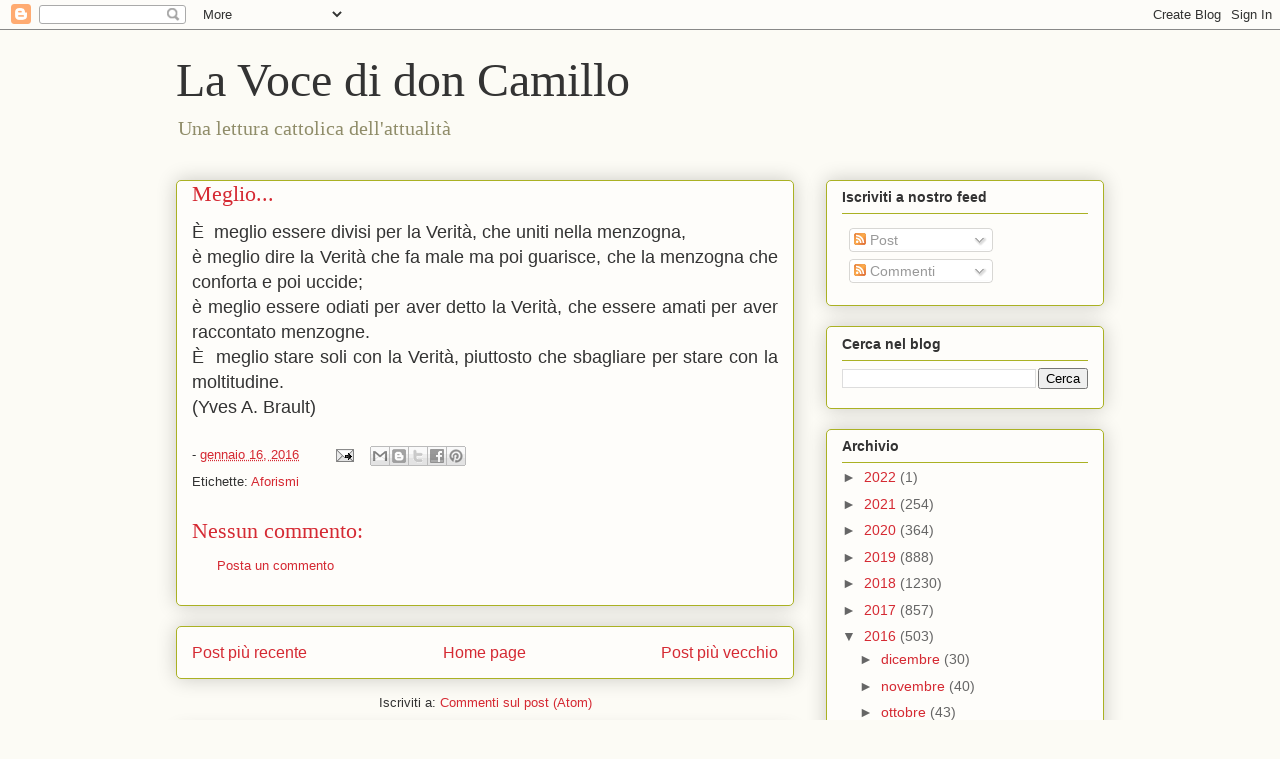

--- FILE ---
content_type: text/html; charset=UTF-8
request_url: https://www.lavocedidoncamillo.com/2016/01/meglio.html
body_size: 21355
content:
<!DOCTYPE html>
<html class='v2' dir='ltr' lang='it'>
<head>
<link href='https://www.blogger.com/static/v1/widgets/335934321-css_bundle_v2.css' rel='stylesheet' type='text/css'/>
<meta content='width=1100' name='viewport'/>
<meta content='text/html; charset=UTF-8' http-equiv='Content-Type'/>
<meta content='blogger' name='generator'/>
<link href='https://www.lavocedidoncamillo.com/favicon.ico' rel='icon' type='image/x-icon'/>
<link href='https://www.lavocedidoncamillo.com/2016/01/meglio.html' rel='canonical'/>
<link rel="alternate" type="application/atom+xml" title="La Voce di don Camillo - Atom" href="https://www.lavocedidoncamillo.com/feeds/posts/default" />
<link rel="alternate" type="application/rss+xml" title="La Voce di don Camillo - RSS" href="https://www.lavocedidoncamillo.com/feeds/posts/default?alt=rss" />
<link rel="service.post" type="application/atom+xml" title="La Voce di don Camillo - Atom" href="https://www.blogger.com/feeds/6503312023227647962/posts/default" />

<link rel="alternate" type="application/atom+xml" title="La Voce di don Camillo - Atom" href="https://www.lavocedidoncamillo.com/feeds/5702983584895213516/comments/default" />
<!--Can't find substitution for tag [blog.ieCssRetrofitLinks]-->
<meta content='https://www.lavocedidoncamillo.com/2016/01/meglio.html' property='og:url'/>
<meta content='Meglio...' property='og:title'/>
<meta content='Il Blog di Fede &amp; Cultura
Editore Cattolico' property='og:description'/>
<title>La Voce di don Camillo: Meglio...</title>
<style id='page-skin-1' type='text/css'><!--
/*
-----------------------------------------------
Blogger Template Style
Name:     Awesome Inc.
Designer: Tina Chen
URL:      tinachen.org
----------------------------------------------- */
/* Content
----------------------------------------------- */
body {
font: normal normal 13px Arial, Tahoma, Helvetica, FreeSans, sans-serif;
color: #333333;
background: #fcfbf5 none repeat scroll top left;
}
html body .content-outer {
min-width: 0;
max-width: 100%;
width: 100%;
}
a:link {
text-decoration: none;
color: #d52a33;
}
a:visited {
text-decoration: none;
color: #7d181e;
}
a:hover {
text-decoration: underline;
color: #d52a33;
}
.body-fauxcolumn-outer .cap-top {
position: absolute;
z-index: 1;
height: 276px;
width: 100%;
background: transparent none repeat-x scroll top left;
_background-image: none;
}
/* Columns
----------------------------------------------- */
.content-inner {
padding: 0;
}
.header-inner .section {
margin: 0 16px;
}
.tabs-inner .section {
margin: 0 16px;
}
.main-inner {
padding-top: 30px;
}
.main-inner .column-center-inner,
.main-inner .column-left-inner,
.main-inner .column-right-inner {
padding: 0 5px;
}
*+html body .main-inner .column-center-inner {
margin-top: -30px;
}
#layout .main-inner .column-center-inner {
margin-top: 0;
}
/* Header
----------------------------------------------- */
.header-outer {
margin: 0 0 0 0;
background: transparent none repeat scroll 0 0;
}
.Header h1 {
font: normal normal 48px Georgia, Utopia, 'Palatino Linotype', Palatino, serif;
color: #333333;
text-shadow: 0 0 -1px #000000;
}
.Header h1 a {
color: #333333;
}
.Header .description {
font: normal normal 20px Georgia, Utopia, 'Palatino Linotype', Palatino, serif;
color: #908d6a;
}
.header-inner .Header .titlewrapper,
.header-inner .Header .descriptionwrapper {
padding-left: 0;
padding-right: 0;
margin-bottom: 0;
}
.header-inner .Header .titlewrapper {
padding-top: 22px;
}
/* Tabs
----------------------------------------------- */
.tabs-outer {
overflow: hidden;
position: relative;
background: #b3ca88 url(https://resources.blogblog.com/blogblog/data/1kt/awesomeinc/tabs_gradient_light.png) repeat scroll 0 0;
}
#layout .tabs-outer {
overflow: visible;
}
.tabs-cap-top, .tabs-cap-bottom {
position: absolute;
width: 100%;
border-top: 1px solid #908d6a;
}
.tabs-cap-bottom {
bottom: 0;
}
.tabs-inner .widget li a {
display: inline-block;
margin: 0;
padding: .6em 1.5em;
font: normal normal 13px Arial, Tahoma, Helvetica, FreeSans, sans-serif;
color: #333333;
border-top: 1px solid #908d6a;
border-bottom: 1px solid #908d6a;
border-left: 1px solid #908d6a;
height: 16px;
line-height: 16px;
}
.tabs-inner .widget li:last-child a {
border-right: 1px solid #908d6a;
}
.tabs-inner .widget li.selected a, .tabs-inner .widget li a:hover {
background: #63704b url(https://resources.blogblog.com/blogblog/data/1kt/awesomeinc/tabs_gradient_light.png) repeat-x scroll 0 -100px;
color: #ffffff;
}
/* Headings
----------------------------------------------- */
h2 {
font: normal bold 14px Arial, Tahoma, Helvetica, FreeSans, sans-serif;
color: #333333;
}
/* Widgets
----------------------------------------------- */
.main-inner .section {
margin: 0 27px;
padding: 0;
}
.main-inner .column-left-outer,
.main-inner .column-right-outer {
margin-top: 0;
}
#layout .main-inner .column-left-outer,
#layout .main-inner .column-right-outer {
margin-top: 0;
}
.main-inner .column-left-inner,
.main-inner .column-right-inner {
background: transparent none repeat 0 0;
-moz-box-shadow: 0 0 0 rgba(0, 0, 0, .2);
-webkit-box-shadow: 0 0 0 rgba(0, 0, 0, .2);
-goog-ms-box-shadow: 0 0 0 rgba(0, 0, 0, .2);
box-shadow: 0 0 0 rgba(0, 0, 0, .2);
-moz-border-radius: 5px;
-webkit-border-radius: 5px;
-goog-ms-border-radius: 5px;
border-radius: 5px;
}
#layout .main-inner .column-left-inner,
#layout .main-inner .column-right-inner {
margin-top: 0;
}
.sidebar .widget {
font: normal normal 14px Arial, Tahoma, Helvetica, FreeSans, sans-serif;
color: #333333;
}
.sidebar .widget a:link {
color: #d52a33;
}
.sidebar .widget a:visited {
color: #7d181e;
}
.sidebar .widget a:hover {
color: #d52a33;
}
.sidebar .widget h2 {
text-shadow: 0 0 -1px #000000;
}
.main-inner .widget {
background-color: #fefdfa;
border: 1px solid #aab123;
padding: 0 15px 15px;
margin: 20px -16px;
-moz-box-shadow: 0 0 20px rgba(0, 0, 0, .2);
-webkit-box-shadow: 0 0 20px rgba(0, 0, 0, .2);
-goog-ms-box-shadow: 0 0 20px rgba(0, 0, 0, .2);
box-shadow: 0 0 20px rgba(0, 0, 0, .2);
-moz-border-radius: 5px;
-webkit-border-radius: 5px;
-goog-ms-border-radius: 5px;
border-radius: 5px;
}
.main-inner .widget h2 {
margin: 0 -0;
padding: .6em 0 .5em;
border-bottom: 1px solid transparent;
}
.footer-inner .widget h2 {
padding: 0 0 .4em;
border-bottom: 1px solid transparent;
}
.main-inner .widget h2 + div, .footer-inner .widget h2 + div {
border-top: 1px solid #aab123;
padding-top: 8px;
}
.main-inner .widget .widget-content {
margin: 0 -0;
padding: 7px 0 0;
}
.main-inner .widget ul, .main-inner .widget #ArchiveList ul.flat {
margin: -8px -15px 0;
padding: 0;
list-style: none;
}
.main-inner .widget #ArchiveList {
margin: -8px 0 0;
}
.main-inner .widget ul li, .main-inner .widget #ArchiveList ul.flat li {
padding: .5em 15px;
text-indent: 0;
color: #666666;
border-top: 0 solid #aab123;
border-bottom: 1px solid transparent;
}
.main-inner .widget #ArchiveList ul li {
padding-top: .25em;
padding-bottom: .25em;
}
.main-inner .widget ul li:first-child, .main-inner .widget #ArchiveList ul.flat li:first-child {
border-top: none;
}
.main-inner .widget ul li:last-child, .main-inner .widget #ArchiveList ul.flat li:last-child {
border-bottom: none;
}
.post-body {
position: relative;
}
.main-inner .widget .post-body ul {
padding: 0 2.5em;
margin: .5em 0;
list-style: disc;
}
.main-inner .widget .post-body ul li {
padding: 0.25em 0;
margin-bottom: .25em;
color: #333333;
border: none;
}
.footer-inner .widget ul {
padding: 0;
list-style: none;
}
.widget .zippy {
color: #666666;
}
/* Posts
----------------------------------------------- */
body .main-inner .Blog {
padding: 0;
margin-bottom: 1em;
background-color: transparent;
border: none;
-moz-box-shadow: 0 0 0 rgba(0, 0, 0, 0);
-webkit-box-shadow: 0 0 0 rgba(0, 0, 0, 0);
-goog-ms-box-shadow: 0 0 0 rgba(0, 0, 0, 0);
box-shadow: 0 0 0 rgba(0, 0, 0, 0);
}
.main-inner .section:last-child .Blog:last-child {
padding: 0;
margin-bottom: 1em;
}
.main-inner .widget h2.date-header {
margin: 0 -15px 1px;
padding: 0 0 0 0;
font: normal normal 13px Arial, Tahoma, Helvetica, FreeSans, sans-serif;
color: #908d6a;
background: transparent none no-repeat scroll top left;
border-top: 0 solid #aab123;
border-bottom: 1px solid transparent;
-moz-border-radius-topleft: 0;
-moz-border-radius-topright: 0;
-webkit-border-top-left-radius: 0;
-webkit-border-top-right-radius: 0;
border-top-left-radius: 0;
border-top-right-radius: 0;
position: static;
bottom: 100%;
right: 15px;
text-shadow: 0 0 -1px #000000;
}
.main-inner .widget h2.date-header span {
font: normal normal 13px Arial, Tahoma, Helvetica, FreeSans, sans-serif;
display: block;
padding: .5em 15px;
border-left: 0 solid #aab123;
border-right: 0 solid #aab123;
}
.date-outer {
position: relative;
margin: 30px 0 20px;
padding: 0 15px;
background-color: #fefdfa;
border: 1px solid #aab123;
-moz-box-shadow: 0 0 20px rgba(0, 0, 0, .2);
-webkit-box-shadow: 0 0 20px rgba(0, 0, 0, .2);
-goog-ms-box-shadow: 0 0 20px rgba(0, 0, 0, .2);
box-shadow: 0 0 20px rgba(0, 0, 0, .2);
-moz-border-radius: 5px;
-webkit-border-radius: 5px;
-goog-ms-border-radius: 5px;
border-radius: 5px;
}
.date-outer:first-child {
margin-top: 0;
}
.date-outer:last-child {
margin-bottom: 20px;
-moz-border-radius-bottomleft: 5px;
-moz-border-radius-bottomright: 5px;
-webkit-border-bottom-left-radius: 5px;
-webkit-border-bottom-right-radius: 5px;
-goog-ms-border-bottom-left-radius: 5px;
-goog-ms-border-bottom-right-radius: 5px;
border-bottom-left-radius: 5px;
border-bottom-right-radius: 5px;
}
.date-posts {
margin: 0 -0;
padding: 0 0;
clear: both;
}
.post-outer, .inline-ad {
border-top: 1px solid #aab123;
margin: 0 -0;
padding: 15px 0;
}
.post-outer {
padding-bottom: 10px;
}
.post-outer:first-child {
padding-top: 0;
border-top: none;
}
.post-outer:last-child, .inline-ad:last-child {
border-bottom: none;
}
.post-body {
position: relative;
}
.post-body img {
padding: 8px;
background: #ffffff;
border: 1px solid #cccccc;
-moz-box-shadow: 0 0 20px rgba(0, 0, 0, .2);
-webkit-box-shadow: 0 0 20px rgba(0, 0, 0, .2);
box-shadow: 0 0 20px rgba(0, 0, 0, .2);
-moz-border-radius: 5px;
-webkit-border-radius: 5px;
border-radius: 5px;
}
h3.post-title, h4 {
font: normal normal 22px Georgia, Utopia, 'Palatino Linotype', Palatino, serif;
color: #d52a33;
}
h3.post-title a {
font: normal normal 22px Georgia, Utopia, 'Palatino Linotype', Palatino, serif;
color: #d52a33;
}
h3.post-title a:hover {
color: #d52a33;
text-decoration: underline;
}
.post-header {
margin: 0 0 1em;
}
.post-body {
line-height: 1.4;
}
.post-outer h2 {
color: #333333;
}
.post-footer {
margin: 1.5em 0 0;
}
#blog-pager {
padding: 15px;
font-size: 120%;
background-color: #fefdfa;
border: 1px solid #aab123;
-moz-box-shadow: 0 0 20px rgba(0, 0, 0, .2);
-webkit-box-shadow: 0 0 20px rgba(0, 0, 0, .2);
-goog-ms-box-shadow: 0 0 20px rgba(0, 0, 0, .2);
box-shadow: 0 0 20px rgba(0, 0, 0, .2);
-moz-border-radius: 5px;
-webkit-border-radius: 5px;
-goog-ms-border-radius: 5px;
border-radius: 5px;
-moz-border-radius-topleft: 5px;
-moz-border-radius-topright: 5px;
-webkit-border-top-left-radius: 5px;
-webkit-border-top-right-radius: 5px;
-goog-ms-border-top-left-radius: 5px;
-goog-ms-border-top-right-radius: 5px;
border-top-left-radius: 5px;
border-top-right-radius-topright: 5px;
margin-top: 1em;
}
.blog-feeds, .post-feeds {
margin: 1em 0;
text-align: center;
color: #333333;
}
.blog-feeds a, .post-feeds a {
color: #d52a33;
}
.blog-feeds a:visited, .post-feeds a:visited {
color: #7d181e;
}
.blog-feeds a:hover, .post-feeds a:hover {
color: #d52a33;
}
.post-outer .comments {
margin-top: 2em;
}
/* Comments
----------------------------------------------- */
.comments .comments-content .icon.blog-author {
background-repeat: no-repeat;
background-image: url([data-uri]);
}
.comments .comments-content .loadmore a {
border-top: 1px solid #908d6a;
border-bottom: 1px solid #908d6a;
}
.comments .continue {
border-top: 2px solid #908d6a;
}
/* Footer
----------------------------------------------- */
.footer-outer {
margin: -20px 0 -1px;
padding: 20px 0 0;
color: #333333;
overflow: hidden;
}
.footer-fauxborder-left {
border-top: 1px solid #aab123;
background: #fefdfa none repeat scroll 0 0;
-moz-box-shadow: 0 0 20px rgba(0, 0, 0, .2);
-webkit-box-shadow: 0 0 20px rgba(0, 0, 0, .2);
-goog-ms-box-shadow: 0 0 20px rgba(0, 0, 0, .2);
box-shadow: 0 0 20px rgba(0, 0, 0, .2);
margin: 0 -20px;
}
/* Mobile
----------------------------------------------- */
body.mobile {
background-size: auto;
}
.mobile .body-fauxcolumn-outer {
background: transparent none repeat scroll top left;
}
*+html body.mobile .main-inner .column-center-inner {
margin-top: 0;
}
.mobile .main-inner .widget {
padding: 0 0 15px;
}
.mobile .main-inner .widget h2 + div,
.mobile .footer-inner .widget h2 + div {
border-top: none;
padding-top: 0;
}
.mobile .footer-inner .widget h2 {
padding: 0.5em 0;
border-bottom: none;
}
.mobile .main-inner .widget .widget-content {
margin: 0;
padding: 7px 0 0;
}
.mobile .main-inner .widget ul,
.mobile .main-inner .widget #ArchiveList ul.flat {
margin: 0 -15px 0;
}
.mobile .main-inner .widget h2.date-header {
right: 0;
}
.mobile .date-header span {
padding: 0.4em 0;
}
.mobile .date-outer:first-child {
margin-bottom: 0;
border: 1px solid #aab123;
-moz-border-radius-topleft: 5px;
-moz-border-radius-topright: 5px;
-webkit-border-top-left-radius: 5px;
-webkit-border-top-right-radius: 5px;
-goog-ms-border-top-left-radius: 5px;
-goog-ms-border-top-right-radius: 5px;
border-top-left-radius: 5px;
border-top-right-radius: 5px;
}
.mobile .date-outer {
border-color: #aab123;
border-width: 0 1px 1px;
}
.mobile .date-outer:last-child {
margin-bottom: 0;
}
.mobile .main-inner {
padding: 0;
}
.mobile .header-inner .section {
margin: 0;
}
.mobile .post-outer, .mobile .inline-ad {
padding: 5px 0;
}
.mobile .tabs-inner .section {
margin: 0 10px;
}
.mobile .main-inner .widget h2 {
margin: 0;
padding: 0;
}
.mobile .main-inner .widget h2.date-header span {
padding: 0;
}
.mobile .main-inner .widget .widget-content {
margin: 0;
padding: 7px 0 0;
}
.mobile #blog-pager {
border: 1px solid transparent;
background: #fefdfa none repeat scroll 0 0;
}
.mobile .main-inner .column-left-inner,
.mobile .main-inner .column-right-inner {
background: transparent none repeat 0 0;
-moz-box-shadow: none;
-webkit-box-shadow: none;
-goog-ms-box-shadow: none;
box-shadow: none;
}
.mobile .date-posts {
margin: 0;
padding: 0;
}
.mobile .footer-fauxborder-left {
margin: 0;
border-top: inherit;
}
.mobile .main-inner .section:last-child .Blog:last-child {
margin-bottom: 0;
}
.mobile-index-contents {
color: #333333;
}
.mobile .mobile-link-button {
background: #d52a33 url(https://resources.blogblog.com/blogblog/data/1kt/awesomeinc/tabs_gradient_light.png) repeat scroll 0 0;
}
.mobile-link-button a:link, .mobile-link-button a:visited {
color: #ffffff;
}
.mobile .tabs-inner .PageList .widget-content {
background: transparent;
border-top: 1px solid;
border-color: #908d6a;
color: #333333;
}
.mobile .tabs-inner .PageList .widget-content .pagelist-arrow {
border-left: 1px solid #908d6a;
}

--></style>
<style id='template-skin-1' type='text/css'><!--
body {
min-width: 960px;
}
.content-outer, .content-fauxcolumn-outer, .region-inner {
min-width: 960px;
max-width: 960px;
_width: 960px;
}
.main-inner .columns {
padding-left: 0;
padding-right: 310px;
}
.main-inner .fauxcolumn-center-outer {
left: 0;
right: 310px;
/* IE6 does not respect left and right together */
_width: expression(this.parentNode.offsetWidth -
parseInt("0") -
parseInt("310px") + 'px');
}
.main-inner .fauxcolumn-left-outer {
width: 0;
}
.main-inner .fauxcolumn-right-outer {
width: 310px;
}
.main-inner .column-left-outer {
width: 0;
right: 100%;
margin-left: -0;
}
.main-inner .column-right-outer {
width: 310px;
margin-right: -310px;
}
#layout {
min-width: 0;
}
#layout .content-outer {
min-width: 0;
width: 800px;
}
#layout .region-inner {
min-width: 0;
width: auto;
}
body#layout div.add_widget {
padding: 8px;
}
body#layout div.add_widget a {
margin-left: 32px;
}
--></style>
<link href='https://www.blogger.com/dyn-css/authorization.css?targetBlogID=6503312023227647962&amp;zx=4efb71d9-2aea-4030-a0c0-571d735d8dde' media='none' onload='if(media!=&#39;all&#39;)media=&#39;all&#39;' rel='stylesheet'/><noscript><link href='https://www.blogger.com/dyn-css/authorization.css?targetBlogID=6503312023227647962&amp;zx=4efb71d9-2aea-4030-a0c0-571d735d8dde' rel='stylesheet'/></noscript>
<meta name='google-adsense-platform-account' content='ca-host-pub-1556223355139109'/>
<meta name='google-adsense-platform-domain' content='blogspot.com'/>

</head>
<body class='loading variant-renewable'>
<div class='navbar section' id='navbar' name='Navbar'><div class='widget Navbar' data-version='1' id='Navbar1'><script type="text/javascript">
    function setAttributeOnload(object, attribute, val) {
      if(window.addEventListener) {
        window.addEventListener('load',
          function(){ object[attribute] = val; }, false);
      } else {
        window.attachEvent('onload', function(){ object[attribute] = val; });
      }
    }
  </script>
<div id="navbar-iframe-container"></div>
<script type="text/javascript" src="https://apis.google.com/js/platform.js"></script>
<script type="text/javascript">
      gapi.load("gapi.iframes:gapi.iframes.style.bubble", function() {
        if (gapi.iframes && gapi.iframes.getContext) {
          gapi.iframes.getContext().openChild({
              url: 'https://www.blogger.com/navbar/6503312023227647962?po\x3d5702983584895213516\x26origin\x3dhttps://www.lavocedidoncamillo.com',
              where: document.getElementById("navbar-iframe-container"),
              id: "navbar-iframe"
          });
        }
      });
    </script><script type="text/javascript">
(function() {
var script = document.createElement('script');
script.type = 'text/javascript';
script.src = '//pagead2.googlesyndication.com/pagead/js/google_top_exp.js';
var head = document.getElementsByTagName('head')[0];
if (head) {
head.appendChild(script);
}})();
</script>
</div></div>
<div class='body-fauxcolumns'>
<div class='fauxcolumn-outer body-fauxcolumn-outer'>
<div class='cap-top'>
<div class='cap-left'></div>
<div class='cap-right'></div>
</div>
<div class='fauxborder-left'>
<div class='fauxborder-right'></div>
<div class='fauxcolumn-inner'>
</div>
</div>
<div class='cap-bottom'>
<div class='cap-left'></div>
<div class='cap-right'></div>
</div>
</div>
</div>
<div class='content'>
<div class='content-fauxcolumns'>
<div class='fauxcolumn-outer content-fauxcolumn-outer'>
<div class='cap-top'>
<div class='cap-left'></div>
<div class='cap-right'></div>
</div>
<div class='fauxborder-left'>
<div class='fauxborder-right'></div>
<div class='fauxcolumn-inner'>
</div>
</div>
<div class='cap-bottom'>
<div class='cap-left'></div>
<div class='cap-right'></div>
</div>
</div>
</div>
<div class='content-outer'>
<div class='content-cap-top cap-top'>
<div class='cap-left'></div>
<div class='cap-right'></div>
</div>
<div class='fauxborder-left content-fauxborder-left'>
<div class='fauxborder-right content-fauxborder-right'></div>
<div class='content-inner'>
<header>
<div class='header-outer'>
<div class='header-cap-top cap-top'>
<div class='cap-left'></div>
<div class='cap-right'></div>
</div>
<div class='fauxborder-left header-fauxborder-left'>
<div class='fauxborder-right header-fauxborder-right'></div>
<div class='region-inner header-inner'>
<div class='header section' id='header' name='Intestazione'><div class='widget Header' data-version='1' id='Header1'>
<div id='header-inner'>
<div class='titlewrapper'>
<h1 class='title'>
<a href='https://www.lavocedidoncamillo.com/'>
La Voce di don Camillo
</a>
</h1>
</div>
<div class='descriptionwrapper'>
<p class='description'><span>Una lettura cattolica dell'attualità</span></p>
</div>
</div>
</div></div>
</div>
</div>
<div class='header-cap-bottom cap-bottom'>
<div class='cap-left'></div>
<div class='cap-right'></div>
</div>
</div>
</header>
<div class='tabs-outer'>
<div class='tabs-cap-top cap-top'>
<div class='cap-left'></div>
<div class='cap-right'></div>
</div>
<div class='fauxborder-left tabs-fauxborder-left'>
<div class='fauxborder-right tabs-fauxborder-right'></div>
<div class='region-inner tabs-inner'>
<div class='tabs no-items section' id='crosscol' name='Multi-colonne'></div>
<div class='tabs no-items section' id='crosscol-overflow' name='Cross-Column 2'></div>
</div>
</div>
<div class='tabs-cap-bottom cap-bottom'>
<div class='cap-left'></div>
<div class='cap-right'></div>
</div>
</div>
<div class='main-outer'>
<div class='main-cap-top cap-top'>
<div class='cap-left'></div>
<div class='cap-right'></div>
</div>
<div class='fauxborder-left main-fauxborder-left'>
<div class='fauxborder-right main-fauxborder-right'></div>
<div class='region-inner main-inner'>
<div class='columns fauxcolumns'>
<div class='fauxcolumn-outer fauxcolumn-center-outer'>
<div class='cap-top'>
<div class='cap-left'></div>
<div class='cap-right'></div>
</div>
<div class='fauxborder-left'>
<div class='fauxborder-right'></div>
<div class='fauxcolumn-inner'>
</div>
</div>
<div class='cap-bottom'>
<div class='cap-left'></div>
<div class='cap-right'></div>
</div>
</div>
<div class='fauxcolumn-outer fauxcolumn-left-outer'>
<div class='cap-top'>
<div class='cap-left'></div>
<div class='cap-right'></div>
</div>
<div class='fauxborder-left'>
<div class='fauxborder-right'></div>
<div class='fauxcolumn-inner'>
</div>
</div>
<div class='cap-bottom'>
<div class='cap-left'></div>
<div class='cap-right'></div>
</div>
</div>
<div class='fauxcolumn-outer fauxcolumn-right-outer'>
<div class='cap-top'>
<div class='cap-left'></div>
<div class='cap-right'></div>
</div>
<div class='fauxborder-left'>
<div class='fauxborder-right'></div>
<div class='fauxcolumn-inner'>
</div>
</div>
<div class='cap-bottom'>
<div class='cap-left'></div>
<div class='cap-right'></div>
</div>
</div>
<!-- corrects IE6 width calculation -->
<div class='columns-inner'>
<div class='column-center-outer'>
<div class='column-center-inner'>
<div class='main section' id='main' name='Principale'><div class='widget Blog' data-version='1' id='Blog1'>
<div class='blog-posts hfeed'>

          <div class="date-outer">
        

          <div class="date-posts">
        
<div class='post-outer'>
<div class='post hentry uncustomized-post-template' itemprop='blogPost' itemscope='itemscope' itemtype='http://schema.org/BlogPosting'>
<meta content='6503312023227647962' itemprop='blogId'/>
<meta content='5702983584895213516' itemprop='postId'/>
<a name='5702983584895213516'></a>
<h3 class='post-title entry-title' itemprop='name'>
Meglio...
</h3>
<div class='post-header'>
<div class='post-header-line-1'></div>
</div>
<div class='post-body entry-content' id='post-body-5702983584895213516' itemprop='description articleBody'>
<div style="text-align: justify;">
<span style="font-family: Arial, Helvetica, sans-serif; font-size: large;">È&nbsp; meglio essere divisi per la Verità, che uniti nella menzogna,</span></div>
<div style="text-align: justify;">
<span style="font-family: Arial, Helvetica, sans-serif; font-size: large;">è meglio dire la Verità che fa male ma poi guarisce,&nbsp;</span><span style="font-family: Arial, Helvetica, sans-serif; font-size: large;">che la menzogna che conforta e poi uccide;</span></div>
<div style="text-align: justify;">
<span style="font-family: Arial, Helvetica, sans-serif; font-size: large;">è meglio essere odiati per aver detto la Verità,&nbsp;</span><span style="font-family: Arial, Helvetica, sans-serif; font-size: large;">che essere amati per aver raccontato menzogne.</span></div>
<div style="text-align: justify;">
<span style="font-family: Arial, Helvetica, sans-serif; font-size: large;">È&nbsp; meglio stare soli con la Verità, piuttosto che sbagliare per stare con la moltitudine.</span></div>
<div style="text-align: justify;">
<span style="font-family: Arial, Helvetica, sans-serif; font-size: large;">(Yves A. Brault)</span></div>
<div style='clear: both;'></div>
</div>
<div class='post-footer'>
<div class='post-footer-line post-footer-line-1'>
<span class='post-author vcard'>
</span>
<span class='post-timestamp'>
-
<meta content='https://www.lavocedidoncamillo.com/2016/01/meglio.html' itemprop='url'/>
<a class='timestamp-link' href='https://www.lavocedidoncamillo.com/2016/01/meglio.html' rel='bookmark' title='permanent link'><abbr class='published' itemprop='datePublished' title='2016-01-16T11:03:00+01:00'>gennaio 16, 2016</abbr></a>
</span>
<span class='post-comment-link'>
</span>
<span class='post-icons'>
<span class='item-action'>
<a href='https://www.blogger.com/email-post/6503312023227647962/5702983584895213516' title='Post per email'>
<img alt='' class='icon-action' height='13' src='https://resources.blogblog.com/img/icon18_email.gif' width='18'/>
</a>
</span>
<span class='item-control blog-admin pid-1698807965'>
<a href='https://www.blogger.com/post-edit.g?blogID=6503312023227647962&postID=5702983584895213516&from=pencil' title='Modifica post'>
<img alt='' class='icon-action' height='18' src='https://resources.blogblog.com/img/icon18_edit_allbkg.gif' width='18'/>
</a>
</span>
</span>
<div class='post-share-buttons goog-inline-block'>
<a class='goog-inline-block share-button sb-email' href='https://www.blogger.com/share-post.g?blogID=6503312023227647962&postID=5702983584895213516&target=email' target='_blank' title='Invia tramite email'><span class='share-button-link-text'>Invia tramite email</span></a><a class='goog-inline-block share-button sb-blog' href='https://www.blogger.com/share-post.g?blogID=6503312023227647962&postID=5702983584895213516&target=blog' onclick='window.open(this.href, "_blank", "height=270,width=475"); return false;' target='_blank' title='Postalo sul blog'><span class='share-button-link-text'>Postalo sul blog</span></a><a class='goog-inline-block share-button sb-twitter' href='https://www.blogger.com/share-post.g?blogID=6503312023227647962&postID=5702983584895213516&target=twitter' target='_blank' title='Condividi su X'><span class='share-button-link-text'>Condividi su X</span></a><a class='goog-inline-block share-button sb-facebook' href='https://www.blogger.com/share-post.g?blogID=6503312023227647962&postID=5702983584895213516&target=facebook' onclick='window.open(this.href, "_blank", "height=430,width=640"); return false;' target='_blank' title='Condividi su Facebook'><span class='share-button-link-text'>Condividi su Facebook</span></a><a class='goog-inline-block share-button sb-pinterest' href='https://www.blogger.com/share-post.g?blogID=6503312023227647962&postID=5702983584895213516&target=pinterest' target='_blank' title='Condividi su Pinterest'><span class='share-button-link-text'>Condividi su Pinterest</span></a>
</div>
</div>
<div class='post-footer-line post-footer-line-2'>
<span class='post-labels'>
Etichette:
<a href='https://www.lavocedidoncamillo.com/search/label/Aforismi' rel='tag'>Aforismi</a>
</span>
</div>
<div class='post-footer-line post-footer-line-3'>
<span class='post-location'>
</span>
</div>
</div>
</div>
<div class='comments' id='comments'>
<a name='comments'></a>
<h4>Nessun commento:</h4>
<div id='Blog1_comments-block-wrapper'>
<dl class='avatar-comment-indent' id='comments-block'>
</dl>
</div>
<p class='comment-footer'>
<a href='https://www.blogger.com/comment/fullpage/post/6503312023227647962/5702983584895213516' onclick=''>Posta un commento</a>
</p>
</div>
</div>

        </div></div>
      
</div>
<div class='blog-pager' id='blog-pager'>
<span id='blog-pager-newer-link'>
<a class='blog-pager-newer-link' href='https://www.lavocedidoncamillo.com/2016/01/la-cattiveria-quotidiana-507.html' id='Blog1_blog-pager-newer-link' title='Post più recente'>Post più recente</a>
</span>
<span id='blog-pager-older-link'>
<a class='blog-pager-older-link' href='https://www.lavocedidoncamillo.com/2016/01/la-cattiveria-quotidiana-506.html' id='Blog1_blog-pager-older-link' title='Post più vecchio'>Post più vecchio</a>
</span>
<a class='home-link' href='https://www.lavocedidoncamillo.com/'>Home page</a>
</div>
<div class='clear'></div>
<div class='post-feeds'>
<div class='feed-links'>
Iscriviti a:
<a class='feed-link' href='https://www.lavocedidoncamillo.com/feeds/5702983584895213516/comments/default' target='_blank' type='application/atom+xml'>Commenti sul post (Atom)</a>
</div>
</div>
</div><div class='widget FeaturedPost' data-version='1' id='FeaturedPost1'>
<div class='post-summary'>
<h3><a href='https://www.lavocedidoncamillo.com/2022/02/ci-siamo-spostati-dopo-13-anni.html'>Ci siamo spostati dopo 13 anni</a></h3>
<p>
 Cari amici, era il 2 novembre 2009 quando prendevamo in mano questo blog e gli davamo una nuova vita, come &quot;voce culturale ufficiale...
</p>
<img class='image' src='https://blogger.googleusercontent.com/img/b/R29vZ2xl/AVvXsEhvsvmg5QJYQS-OMw6s4ymivRTT4yHmX10L5oeA2QfcS_gwo8Z7ipocHsjNOii5FPgOavA7N31aQ-S93BwFiM6gHI1tqRpyL0j_rM37IhDRp1LZ0KqJ-3Vpq-FQGnqot95RckDixqr6gyNcPK4NYQNyVqyi2tY7nGR2nC6SetYeLayKESg1OHW-p1vIyA/s320/Giovanni%20Zenone-Avatar%20quadrata%20web.jpg'/>
</div>
<style type='text/css'>
    .image {
      width: 100%;
    }
  </style>
<div class='clear'></div>
</div><div class='widget PopularPosts' data-version='1' id='PopularPosts1'>
<div class='widget-content popular-posts'>
<ul>
<li>
<div class='item-content'>
<div class='item-thumbnail'>
<a href='https://www.lavocedidoncamillo.com/2021/09/destinataria-di-messaggi-celesti.html' target='_blank'>
<img alt='' border='0' src='https://blogger.googleusercontent.com/img/b/R29vZ2xl/AVvXsEj3xAAZehCx6BblfjtwyHIuzq2jiOfoGWoMZiiWK6c5trHqhj1MMlhQ6r5_TshF4UT-hY_ZitzBhS7roUcBddDs2ApZ0NKMyJ0a9xCh4yz641detvRtYv5zVY9jUR9vIt8fXeLHN_lUAuk/w72-h72-p-k-no-nu/volto-santo.jpg'/>
</a>
</div>
<div class='item-title'><a href='https://www.lavocedidoncamillo.com/2021/09/destinataria-di-messaggi-celesti.html'>Destinataria di messaggi celesti</a></div>
<div class='item-snippet'>Nella prima metà del secolo si svolge la breve ma straordinaria vicenda terrena di Suor Maria di San Pietro (1816-1848), destinataria di mes...</div>
</div>
<div style='clear: both;'></div>
</li>
<li>
<div class='item-content'>
<div class='item-thumbnail'>
<a href='https://www.lavocedidoncamillo.com/2017/06/il-granellino-di-padre-lorenzo.html' target='_blank'>
<img alt='' border='0' src='https://blogger.googleusercontent.com/img/b/R29vZ2xl/AVvXsEh05pSmTvF-WIpIWNTaUPQtR0CEkCZWBCiVYs_EpVZBwkbkZEuCMaWQX_D7sRpWPDWl9DIQQS1T9_6GrJGu_djI7UZfOrWk5eld8mX6mD413JR8VrRF71PbtHMvegsfiQjHzvhJvOXtuYI/w72-h72-p-k-no-nu/519276840.jpg'/>
</a>
</div>
<div class='item-title'><a href='https://www.lavocedidoncamillo.com/2017/06/il-granellino-di-padre-lorenzo.html'>Il Granellino di Padre Lorenzo Montecalvo</a></div>
<div class='item-snippet'>  Clicca per info e acquisti    (Mt 7, 15-20) Carissimi lettori de Il Granellino, fate attenzione a certi ministri della parola di Dio che d...</div>
</div>
<div style='clear: both;'></div>
</li>
<li>
<div class='item-content'>
<div class='item-thumbnail'>
<a href='https://www.lavocedidoncamillo.com/2017/11/gli-errori-condannati-non-possono.html' target='_blank'>
<img alt='' border='0' src='https://blogger.googleusercontent.com/img/b/R29vZ2xl/AVvXsEjTtQqrFu-djKtGF789hopnI41CBVsr_muQfZrfaTw3K3qw6joQQeXAjxhK10IDz4KwAcm5BRiDF7JPNPInY7IhifSNLzMsCdXVxohRvvPDoLF_R9Zq5lM6m06XVVqrNRhbLEec8-C8dpL5/w72-h72-p-k-no-nu/435426928.jpg'/>
</a>
</div>
<div class='item-title'><a href='https://www.lavocedidoncamillo.com/2017/11/gli-errori-condannati-non-possono.html'>Gli errori condannati non possono venire ridiscussi</a></div>
<div class='item-snippet'>  Clicca qui per info e acquisti    La Chiesa Romana celebra oggi la memoria liturgica di San Gelasio I, Papa (secolo V). Originario dell&#8217;Af...</div>
</div>
<div style='clear: both;'></div>
</li>
</ul>
<div class='clear'></div>
</div>
</div></div>
</div>
</div>
<div class='column-left-outer'>
<div class='column-left-inner'>
<aside>
</aside>
</div>
</div>
<div class='column-right-outer'>
<div class='column-right-inner'>
<aside>
<div class='sidebar section' id='sidebar-right-1'><div class='widget Subscribe' data-version='1' id='Subscribe1'>
<div style='white-space:nowrap'>
<h2 class='title'>Iscriviti a nostro feed</h2>
<div class='widget-content'>
<div class='subscribe-wrapper subscribe-type-POST'>
<div class='subscribe expanded subscribe-type-POST' id='SW_READER_LIST_Subscribe1POST' style='display:none;'>
<div class='top'>
<span class='inner' onclick='return(_SW_toggleReaderList(event, "Subscribe1POST"));'>
<img class='subscribe-dropdown-arrow' src='https://resources.blogblog.com/img/widgets/arrow_dropdown.gif'/>
<img align='absmiddle' alt='' border='0' class='feed-icon' src='https://resources.blogblog.com/img/icon_feed12.png'/>
Post
</span>
<div class='feed-reader-links'>
<a class='feed-reader-link' href='https://www.netvibes.com/subscribe.php?url=https%3A%2F%2Fwww.lavocedidoncamillo.com%2Ffeeds%2Fposts%2Fdefault' target='_blank'>
<img src='https://resources.blogblog.com/img/widgets/subscribe-netvibes.png'/>
</a>
<a class='feed-reader-link' href='https://add.my.yahoo.com/content?url=https%3A%2F%2Fwww.lavocedidoncamillo.com%2Ffeeds%2Fposts%2Fdefault' target='_blank'>
<img src='https://resources.blogblog.com/img/widgets/subscribe-yahoo.png'/>
</a>
<a class='feed-reader-link' href='https://www.lavocedidoncamillo.com/feeds/posts/default' target='_blank'>
<img align='absmiddle' class='feed-icon' src='https://resources.blogblog.com/img/icon_feed12.png'/>
                  Atom
                </a>
</div>
</div>
<div class='bottom'></div>
</div>
<div class='subscribe' id='SW_READER_LIST_CLOSED_Subscribe1POST' onclick='return(_SW_toggleReaderList(event, "Subscribe1POST"));'>
<div class='top'>
<span class='inner'>
<img class='subscribe-dropdown-arrow' src='https://resources.blogblog.com/img/widgets/arrow_dropdown.gif'/>
<span onclick='return(_SW_toggleReaderList(event, "Subscribe1POST"));'>
<img align='absmiddle' alt='' border='0' class='feed-icon' src='https://resources.blogblog.com/img/icon_feed12.png'/>
Post
</span>
</span>
</div>
<div class='bottom'></div>
</div>
</div>
<div class='subscribe-wrapper subscribe-type-PER_POST'>
<div class='subscribe expanded subscribe-type-PER_POST' id='SW_READER_LIST_Subscribe1PER_POST' style='display:none;'>
<div class='top'>
<span class='inner' onclick='return(_SW_toggleReaderList(event, "Subscribe1PER_POST"));'>
<img class='subscribe-dropdown-arrow' src='https://resources.blogblog.com/img/widgets/arrow_dropdown.gif'/>
<img align='absmiddle' alt='' border='0' class='feed-icon' src='https://resources.blogblog.com/img/icon_feed12.png'/>
Commenti
</span>
<div class='feed-reader-links'>
<a class='feed-reader-link' href='https://www.netvibes.com/subscribe.php?url=https%3A%2F%2Fwww.lavocedidoncamillo.com%2Ffeeds%2F5702983584895213516%2Fcomments%2Fdefault' target='_blank'>
<img src='https://resources.blogblog.com/img/widgets/subscribe-netvibes.png'/>
</a>
<a class='feed-reader-link' href='https://add.my.yahoo.com/content?url=https%3A%2F%2Fwww.lavocedidoncamillo.com%2Ffeeds%2F5702983584895213516%2Fcomments%2Fdefault' target='_blank'>
<img src='https://resources.blogblog.com/img/widgets/subscribe-yahoo.png'/>
</a>
<a class='feed-reader-link' href='https://www.lavocedidoncamillo.com/feeds/5702983584895213516/comments/default' target='_blank'>
<img align='absmiddle' class='feed-icon' src='https://resources.blogblog.com/img/icon_feed12.png'/>
                  Atom
                </a>
</div>
</div>
<div class='bottom'></div>
</div>
<div class='subscribe' id='SW_READER_LIST_CLOSED_Subscribe1PER_POST' onclick='return(_SW_toggleReaderList(event, "Subscribe1PER_POST"));'>
<div class='top'>
<span class='inner'>
<img class='subscribe-dropdown-arrow' src='https://resources.blogblog.com/img/widgets/arrow_dropdown.gif'/>
<span onclick='return(_SW_toggleReaderList(event, "Subscribe1PER_POST"));'>
<img align='absmiddle' alt='' border='0' class='feed-icon' src='https://resources.blogblog.com/img/icon_feed12.png'/>
Commenti
</span>
</span>
</div>
<div class='bottom'></div>
</div>
</div>
<div style='clear:both'></div>
</div>
</div>
<div class='clear'></div>
</div><div class='widget BlogSearch' data-version='1' id='BlogSearch1'>
<h2 class='title'>Cerca nel blog</h2>
<div class='widget-content'>
<div id='BlogSearch1_form'>
<form action='https://www.lavocedidoncamillo.com/search' class='gsc-search-box' target='_top'>
<table cellpadding='0' cellspacing='0' class='gsc-search-box'>
<tbody>
<tr>
<td class='gsc-input'>
<input autocomplete='off' class='gsc-input' name='q' size='10' title='search' type='text' value=''/>
</td>
<td class='gsc-search-button'>
<input class='gsc-search-button' title='search' type='submit' value='Cerca'/>
</td>
</tr>
</tbody>
</table>
</form>
</div>
</div>
<div class='clear'></div>
</div><div class='widget BlogArchive' data-version='1' id='BlogArchive1'>
<h2>Archivio</h2>
<div class='widget-content'>
<div id='ArchiveList'>
<div id='BlogArchive1_ArchiveList'>
<ul class='hierarchy'>
<li class='archivedate collapsed'>
<a class='toggle' href='javascript:void(0)'>
<span class='zippy'>

        &#9658;&#160;
      
</span>
</a>
<a class='post-count-link' href='https://www.lavocedidoncamillo.com/2022/'>
2022
</a>
<span class='post-count' dir='ltr'>(1)</span>
<ul class='hierarchy'>
<li class='archivedate collapsed'>
<a class='toggle' href='javascript:void(0)'>
<span class='zippy'>

        &#9658;&#160;
      
</span>
</a>
<a class='post-count-link' href='https://www.lavocedidoncamillo.com/2022/02/'>
febbraio
</a>
<span class='post-count' dir='ltr'>(1)</span>
</li>
</ul>
</li>
</ul>
<ul class='hierarchy'>
<li class='archivedate collapsed'>
<a class='toggle' href='javascript:void(0)'>
<span class='zippy'>

        &#9658;&#160;
      
</span>
</a>
<a class='post-count-link' href='https://www.lavocedidoncamillo.com/2021/'>
2021
</a>
<span class='post-count' dir='ltr'>(254)</span>
<ul class='hierarchy'>
<li class='archivedate collapsed'>
<a class='toggle' href='javascript:void(0)'>
<span class='zippy'>

        &#9658;&#160;
      
</span>
</a>
<a class='post-count-link' href='https://www.lavocedidoncamillo.com/2021/09/'>
settembre
</a>
<span class='post-count' dir='ltr'>(10)</span>
</li>
</ul>
<ul class='hierarchy'>
<li class='archivedate collapsed'>
<a class='toggle' href='javascript:void(0)'>
<span class='zippy'>

        &#9658;&#160;
      
</span>
</a>
<a class='post-count-link' href='https://www.lavocedidoncamillo.com/2021/08/'>
agosto
</a>
<span class='post-count' dir='ltr'>(28)</span>
</li>
</ul>
<ul class='hierarchy'>
<li class='archivedate collapsed'>
<a class='toggle' href='javascript:void(0)'>
<span class='zippy'>

        &#9658;&#160;
      
</span>
</a>
<a class='post-count-link' href='https://www.lavocedidoncamillo.com/2021/07/'>
luglio
</a>
<span class='post-count' dir='ltr'>(39)</span>
</li>
</ul>
<ul class='hierarchy'>
<li class='archivedate collapsed'>
<a class='toggle' href='javascript:void(0)'>
<span class='zippy'>

        &#9658;&#160;
      
</span>
</a>
<a class='post-count-link' href='https://www.lavocedidoncamillo.com/2021/06/'>
giugno
</a>
<span class='post-count' dir='ltr'>(38)</span>
</li>
</ul>
<ul class='hierarchy'>
<li class='archivedate collapsed'>
<a class='toggle' href='javascript:void(0)'>
<span class='zippy'>

        &#9658;&#160;
      
</span>
</a>
<a class='post-count-link' href='https://www.lavocedidoncamillo.com/2021/05/'>
maggio
</a>
<span class='post-count' dir='ltr'>(31)</span>
</li>
</ul>
<ul class='hierarchy'>
<li class='archivedate collapsed'>
<a class='toggle' href='javascript:void(0)'>
<span class='zippy'>

        &#9658;&#160;
      
</span>
</a>
<a class='post-count-link' href='https://www.lavocedidoncamillo.com/2021/04/'>
aprile
</a>
<span class='post-count' dir='ltr'>(15)</span>
</li>
</ul>
<ul class='hierarchy'>
<li class='archivedate collapsed'>
<a class='toggle' href='javascript:void(0)'>
<span class='zippy'>

        &#9658;&#160;
      
</span>
</a>
<a class='post-count-link' href='https://www.lavocedidoncamillo.com/2021/03/'>
marzo
</a>
<span class='post-count' dir='ltr'>(33)</span>
</li>
</ul>
<ul class='hierarchy'>
<li class='archivedate collapsed'>
<a class='toggle' href='javascript:void(0)'>
<span class='zippy'>

        &#9658;&#160;
      
</span>
</a>
<a class='post-count-link' href='https://www.lavocedidoncamillo.com/2021/02/'>
febbraio
</a>
<span class='post-count' dir='ltr'>(27)</span>
</li>
</ul>
<ul class='hierarchy'>
<li class='archivedate collapsed'>
<a class='toggle' href='javascript:void(0)'>
<span class='zippy'>

        &#9658;&#160;
      
</span>
</a>
<a class='post-count-link' href='https://www.lavocedidoncamillo.com/2021/01/'>
gennaio
</a>
<span class='post-count' dir='ltr'>(33)</span>
</li>
</ul>
</li>
</ul>
<ul class='hierarchy'>
<li class='archivedate collapsed'>
<a class='toggle' href='javascript:void(0)'>
<span class='zippy'>

        &#9658;&#160;
      
</span>
</a>
<a class='post-count-link' href='https://www.lavocedidoncamillo.com/2020/'>
2020
</a>
<span class='post-count' dir='ltr'>(364)</span>
<ul class='hierarchy'>
<li class='archivedate collapsed'>
<a class='toggle' href='javascript:void(0)'>
<span class='zippy'>

        &#9658;&#160;
      
</span>
</a>
<a class='post-count-link' href='https://www.lavocedidoncamillo.com/2020/12/'>
dicembre
</a>
<span class='post-count' dir='ltr'>(26)</span>
</li>
</ul>
<ul class='hierarchy'>
<li class='archivedate collapsed'>
<a class='toggle' href='javascript:void(0)'>
<span class='zippy'>

        &#9658;&#160;
      
</span>
</a>
<a class='post-count-link' href='https://www.lavocedidoncamillo.com/2020/11/'>
novembre
</a>
<span class='post-count' dir='ltr'>(23)</span>
</li>
</ul>
<ul class='hierarchy'>
<li class='archivedate collapsed'>
<a class='toggle' href='javascript:void(0)'>
<span class='zippy'>

        &#9658;&#160;
      
</span>
</a>
<a class='post-count-link' href='https://www.lavocedidoncamillo.com/2020/10/'>
ottobre
</a>
<span class='post-count' dir='ltr'>(22)</span>
</li>
</ul>
<ul class='hierarchy'>
<li class='archivedate collapsed'>
<a class='toggle' href='javascript:void(0)'>
<span class='zippy'>

        &#9658;&#160;
      
</span>
</a>
<a class='post-count-link' href='https://www.lavocedidoncamillo.com/2020/09/'>
settembre
</a>
<span class='post-count' dir='ltr'>(16)</span>
</li>
</ul>
<ul class='hierarchy'>
<li class='archivedate collapsed'>
<a class='toggle' href='javascript:void(0)'>
<span class='zippy'>

        &#9658;&#160;
      
</span>
</a>
<a class='post-count-link' href='https://www.lavocedidoncamillo.com/2020/08/'>
agosto
</a>
<span class='post-count' dir='ltr'>(19)</span>
</li>
</ul>
<ul class='hierarchy'>
<li class='archivedate collapsed'>
<a class='toggle' href='javascript:void(0)'>
<span class='zippy'>

        &#9658;&#160;
      
</span>
</a>
<a class='post-count-link' href='https://www.lavocedidoncamillo.com/2020/07/'>
luglio
</a>
<span class='post-count' dir='ltr'>(18)</span>
</li>
</ul>
<ul class='hierarchy'>
<li class='archivedate collapsed'>
<a class='toggle' href='javascript:void(0)'>
<span class='zippy'>

        &#9658;&#160;
      
</span>
</a>
<a class='post-count-link' href='https://www.lavocedidoncamillo.com/2020/06/'>
giugno
</a>
<span class='post-count' dir='ltr'>(17)</span>
</li>
</ul>
<ul class='hierarchy'>
<li class='archivedate collapsed'>
<a class='toggle' href='javascript:void(0)'>
<span class='zippy'>

        &#9658;&#160;
      
</span>
</a>
<a class='post-count-link' href='https://www.lavocedidoncamillo.com/2020/05/'>
maggio
</a>
<span class='post-count' dir='ltr'>(26)</span>
</li>
</ul>
<ul class='hierarchy'>
<li class='archivedate collapsed'>
<a class='toggle' href='javascript:void(0)'>
<span class='zippy'>

        &#9658;&#160;
      
</span>
</a>
<a class='post-count-link' href='https://www.lavocedidoncamillo.com/2020/04/'>
aprile
</a>
<span class='post-count' dir='ltr'>(28)</span>
</li>
</ul>
<ul class='hierarchy'>
<li class='archivedate collapsed'>
<a class='toggle' href='javascript:void(0)'>
<span class='zippy'>

        &#9658;&#160;
      
</span>
</a>
<a class='post-count-link' href='https://www.lavocedidoncamillo.com/2020/03/'>
marzo
</a>
<span class='post-count' dir='ltr'>(48)</span>
</li>
</ul>
<ul class='hierarchy'>
<li class='archivedate collapsed'>
<a class='toggle' href='javascript:void(0)'>
<span class='zippy'>

        &#9658;&#160;
      
</span>
</a>
<a class='post-count-link' href='https://www.lavocedidoncamillo.com/2020/02/'>
febbraio
</a>
<span class='post-count' dir='ltr'>(51)</span>
</li>
</ul>
<ul class='hierarchy'>
<li class='archivedate collapsed'>
<a class='toggle' href='javascript:void(0)'>
<span class='zippy'>

        &#9658;&#160;
      
</span>
</a>
<a class='post-count-link' href='https://www.lavocedidoncamillo.com/2020/01/'>
gennaio
</a>
<span class='post-count' dir='ltr'>(70)</span>
</li>
</ul>
</li>
</ul>
<ul class='hierarchy'>
<li class='archivedate collapsed'>
<a class='toggle' href='javascript:void(0)'>
<span class='zippy'>

        &#9658;&#160;
      
</span>
</a>
<a class='post-count-link' href='https://www.lavocedidoncamillo.com/2019/'>
2019
</a>
<span class='post-count' dir='ltr'>(888)</span>
<ul class='hierarchy'>
<li class='archivedate collapsed'>
<a class='toggle' href='javascript:void(0)'>
<span class='zippy'>

        &#9658;&#160;
      
</span>
</a>
<a class='post-count-link' href='https://www.lavocedidoncamillo.com/2019/12/'>
dicembre
</a>
<span class='post-count' dir='ltr'>(75)</span>
</li>
</ul>
<ul class='hierarchy'>
<li class='archivedate collapsed'>
<a class='toggle' href='javascript:void(0)'>
<span class='zippy'>

        &#9658;&#160;
      
</span>
</a>
<a class='post-count-link' href='https://www.lavocedidoncamillo.com/2019/11/'>
novembre
</a>
<span class='post-count' dir='ltr'>(80)</span>
</li>
</ul>
<ul class='hierarchy'>
<li class='archivedate collapsed'>
<a class='toggle' href='javascript:void(0)'>
<span class='zippy'>

        &#9658;&#160;
      
</span>
</a>
<a class='post-count-link' href='https://www.lavocedidoncamillo.com/2019/10/'>
ottobre
</a>
<span class='post-count' dir='ltr'>(51)</span>
</li>
</ul>
<ul class='hierarchy'>
<li class='archivedate collapsed'>
<a class='toggle' href='javascript:void(0)'>
<span class='zippy'>

        &#9658;&#160;
      
</span>
</a>
<a class='post-count-link' href='https://www.lavocedidoncamillo.com/2019/09/'>
settembre
</a>
<span class='post-count' dir='ltr'>(65)</span>
</li>
</ul>
<ul class='hierarchy'>
<li class='archivedate collapsed'>
<a class='toggle' href='javascript:void(0)'>
<span class='zippy'>

        &#9658;&#160;
      
</span>
</a>
<a class='post-count-link' href='https://www.lavocedidoncamillo.com/2019/08/'>
agosto
</a>
<span class='post-count' dir='ltr'>(58)</span>
</li>
</ul>
<ul class='hierarchy'>
<li class='archivedate collapsed'>
<a class='toggle' href='javascript:void(0)'>
<span class='zippy'>

        &#9658;&#160;
      
</span>
</a>
<a class='post-count-link' href='https://www.lavocedidoncamillo.com/2019/07/'>
luglio
</a>
<span class='post-count' dir='ltr'>(69)</span>
</li>
</ul>
<ul class='hierarchy'>
<li class='archivedate collapsed'>
<a class='toggle' href='javascript:void(0)'>
<span class='zippy'>

        &#9658;&#160;
      
</span>
</a>
<a class='post-count-link' href='https://www.lavocedidoncamillo.com/2019/06/'>
giugno
</a>
<span class='post-count' dir='ltr'>(77)</span>
</li>
</ul>
<ul class='hierarchy'>
<li class='archivedate collapsed'>
<a class='toggle' href='javascript:void(0)'>
<span class='zippy'>

        &#9658;&#160;
      
</span>
</a>
<a class='post-count-link' href='https://www.lavocedidoncamillo.com/2019/05/'>
maggio
</a>
<span class='post-count' dir='ltr'>(88)</span>
</li>
</ul>
<ul class='hierarchy'>
<li class='archivedate collapsed'>
<a class='toggle' href='javascript:void(0)'>
<span class='zippy'>

        &#9658;&#160;
      
</span>
</a>
<a class='post-count-link' href='https://www.lavocedidoncamillo.com/2019/04/'>
aprile
</a>
<span class='post-count' dir='ltr'>(89)</span>
</li>
</ul>
<ul class='hierarchy'>
<li class='archivedate collapsed'>
<a class='toggle' href='javascript:void(0)'>
<span class='zippy'>

        &#9658;&#160;
      
</span>
</a>
<a class='post-count-link' href='https://www.lavocedidoncamillo.com/2019/03/'>
marzo
</a>
<span class='post-count' dir='ltr'>(85)</span>
</li>
</ul>
<ul class='hierarchy'>
<li class='archivedate collapsed'>
<a class='toggle' href='javascript:void(0)'>
<span class='zippy'>

        &#9658;&#160;
      
</span>
</a>
<a class='post-count-link' href='https://www.lavocedidoncamillo.com/2019/02/'>
febbraio
</a>
<span class='post-count' dir='ltr'>(89)</span>
</li>
</ul>
<ul class='hierarchy'>
<li class='archivedate collapsed'>
<a class='toggle' href='javascript:void(0)'>
<span class='zippy'>

        &#9658;&#160;
      
</span>
</a>
<a class='post-count-link' href='https://www.lavocedidoncamillo.com/2019/01/'>
gennaio
</a>
<span class='post-count' dir='ltr'>(62)</span>
</li>
</ul>
</li>
</ul>
<ul class='hierarchy'>
<li class='archivedate collapsed'>
<a class='toggle' href='javascript:void(0)'>
<span class='zippy'>

        &#9658;&#160;
      
</span>
</a>
<a class='post-count-link' href='https://www.lavocedidoncamillo.com/2018/'>
2018
</a>
<span class='post-count' dir='ltr'>(1230)</span>
<ul class='hierarchy'>
<li class='archivedate collapsed'>
<a class='toggle' href='javascript:void(0)'>
<span class='zippy'>

        &#9658;&#160;
      
</span>
</a>
<a class='post-count-link' href='https://www.lavocedidoncamillo.com/2018/12/'>
dicembre
</a>
<span class='post-count' dir='ltr'>(79)</span>
</li>
</ul>
<ul class='hierarchy'>
<li class='archivedate collapsed'>
<a class='toggle' href='javascript:void(0)'>
<span class='zippy'>

        &#9658;&#160;
      
</span>
</a>
<a class='post-count-link' href='https://www.lavocedidoncamillo.com/2018/11/'>
novembre
</a>
<span class='post-count' dir='ltr'>(100)</span>
</li>
</ul>
<ul class='hierarchy'>
<li class='archivedate collapsed'>
<a class='toggle' href='javascript:void(0)'>
<span class='zippy'>

        &#9658;&#160;
      
</span>
</a>
<a class='post-count-link' href='https://www.lavocedidoncamillo.com/2018/10/'>
ottobre
</a>
<span class='post-count' dir='ltr'>(104)</span>
</li>
</ul>
<ul class='hierarchy'>
<li class='archivedate collapsed'>
<a class='toggle' href='javascript:void(0)'>
<span class='zippy'>

        &#9658;&#160;
      
</span>
</a>
<a class='post-count-link' href='https://www.lavocedidoncamillo.com/2018/09/'>
settembre
</a>
<span class='post-count' dir='ltr'>(99)</span>
</li>
</ul>
<ul class='hierarchy'>
<li class='archivedate collapsed'>
<a class='toggle' href='javascript:void(0)'>
<span class='zippy'>

        &#9658;&#160;
      
</span>
</a>
<a class='post-count-link' href='https://www.lavocedidoncamillo.com/2018/08/'>
agosto
</a>
<span class='post-count' dir='ltr'>(95)</span>
</li>
</ul>
<ul class='hierarchy'>
<li class='archivedate collapsed'>
<a class='toggle' href='javascript:void(0)'>
<span class='zippy'>

        &#9658;&#160;
      
</span>
</a>
<a class='post-count-link' href='https://www.lavocedidoncamillo.com/2018/07/'>
luglio
</a>
<span class='post-count' dir='ltr'>(105)</span>
</li>
</ul>
<ul class='hierarchy'>
<li class='archivedate collapsed'>
<a class='toggle' href='javascript:void(0)'>
<span class='zippy'>

        &#9658;&#160;
      
</span>
</a>
<a class='post-count-link' href='https://www.lavocedidoncamillo.com/2018/06/'>
giugno
</a>
<span class='post-count' dir='ltr'>(106)</span>
</li>
</ul>
<ul class='hierarchy'>
<li class='archivedate collapsed'>
<a class='toggle' href='javascript:void(0)'>
<span class='zippy'>

        &#9658;&#160;
      
</span>
</a>
<a class='post-count-link' href='https://www.lavocedidoncamillo.com/2018/05/'>
maggio
</a>
<span class='post-count' dir='ltr'>(110)</span>
</li>
</ul>
<ul class='hierarchy'>
<li class='archivedate collapsed'>
<a class='toggle' href='javascript:void(0)'>
<span class='zippy'>

        &#9658;&#160;
      
</span>
</a>
<a class='post-count-link' href='https://www.lavocedidoncamillo.com/2018/04/'>
aprile
</a>
<span class='post-count' dir='ltr'>(113)</span>
</li>
</ul>
<ul class='hierarchy'>
<li class='archivedate collapsed'>
<a class='toggle' href='javascript:void(0)'>
<span class='zippy'>

        &#9658;&#160;
      
</span>
</a>
<a class='post-count-link' href='https://www.lavocedidoncamillo.com/2018/03/'>
marzo
</a>
<span class='post-count' dir='ltr'>(117)</span>
</li>
</ul>
<ul class='hierarchy'>
<li class='archivedate collapsed'>
<a class='toggle' href='javascript:void(0)'>
<span class='zippy'>

        &#9658;&#160;
      
</span>
</a>
<a class='post-count-link' href='https://www.lavocedidoncamillo.com/2018/02/'>
febbraio
</a>
<span class='post-count' dir='ltr'>(98)</span>
</li>
</ul>
<ul class='hierarchy'>
<li class='archivedate collapsed'>
<a class='toggle' href='javascript:void(0)'>
<span class='zippy'>

        &#9658;&#160;
      
</span>
</a>
<a class='post-count-link' href='https://www.lavocedidoncamillo.com/2018/01/'>
gennaio
</a>
<span class='post-count' dir='ltr'>(104)</span>
</li>
</ul>
</li>
</ul>
<ul class='hierarchy'>
<li class='archivedate collapsed'>
<a class='toggle' href='javascript:void(0)'>
<span class='zippy'>

        &#9658;&#160;
      
</span>
</a>
<a class='post-count-link' href='https://www.lavocedidoncamillo.com/2017/'>
2017
</a>
<span class='post-count' dir='ltr'>(857)</span>
<ul class='hierarchy'>
<li class='archivedate collapsed'>
<a class='toggle' href='javascript:void(0)'>
<span class='zippy'>

        &#9658;&#160;
      
</span>
</a>
<a class='post-count-link' href='https://www.lavocedidoncamillo.com/2017/12/'>
dicembre
</a>
<span class='post-count' dir='ltr'>(118)</span>
</li>
</ul>
<ul class='hierarchy'>
<li class='archivedate collapsed'>
<a class='toggle' href='javascript:void(0)'>
<span class='zippy'>

        &#9658;&#160;
      
</span>
</a>
<a class='post-count-link' href='https://www.lavocedidoncamillo.com/2017/11/'>
novembre
</a>
<span class='post-count' dir='ltr'>(120)</span>
</li>
</ul>
<ul class='hierarchy'>
<li class='archivedate collapsed'>
<a class='toggle' href='javascript:void(0)'>
<span class='zippy'>

        &#9658;&#160;
      
</span>
</a>
<a class='post-count-link' href='https://www.lavocedidoncamillo.com/2017/10/'>
ottobre
</a>
<span class='post-count' dir='ltr'>(96)</span>
</li>
</ul>
<ul class='hierarchy'>
<li class='archivedate collapsed'>
<a class='toggle' href='javascript:void(0)'>
<span class='zippy'>

        &#9658;&#160;
      
</span>
</a>
<a class='post-count-link' href='https://www.lavocedidoncamillo.com/2017/09/'>
settembre
</a>
<span class='post-count' dir='ltr'>(81)</span>
</li>
</ul>
<ul class='hierarchy'>
<li class='archivedate collapsed'>
<a class='toggle' href='javascript:void(0)'>
<span class='zippy'>

        &#9658;&#160;
      
</span>
</a>
<a class='post-count-link' href='https://www.lavocedidoncamillo.com/2017/08/'>
agosto
</a>
<span class='post-count' dir='ltr'>(50)</span>
</li>
</ul>
<ul class='hierarchy'>
<li class='archivedate collapsed'>
<a class='toggle' href='javascript:void(0)'>
<span class='zippy'>

        &#9658;&#160;
      
</span>
</a>
<a class='post-count-link' href='https://www.lavocedidoncamillo.com/2017/07/'>
luglio
</a>
<span class='post-count' dir='ltr'>(73)</span>
</li>
</ul>
<ul class='hierarchy'>
<li class='archivedate collapsed'>
<a class='toggle' href='javascript:void(0)'>
<span class='zippy'>

        &#9658;&#160;
      
</span>
</a>
<a class='post-count-link' href='https://www.lavocedidoncamillo.com/2017/06/'>
giugno
</a>
<span class='post-count' dir='ltr'>(50)</span>
</li>
</ul>
<ul class='hierarchy'>
<li class='archivedate collapsed'>
<a class='toggle' href='javascript:void(0)'>
<span class='zippy'>

        &#9658;&#160;
      
</span>
</a>
<a class='post-count-link' href='https://www.lavocedidoncamillo.com/2017/05/'>
maggio
</a>
<span class='post-count' dir='ltr'>(52)</span>
</li>
</ul>
<ul class='hierarchy'>
<li class='archivedate collapsed'>
<a class='toggle' href='javascript:void(0)'>
<span class='zippy'>

        &#9658;&#160;
      
</span>
</a>
<a class='post-count-link' href='https://www.lavocedidoncamillo.com/2017/04/'>
aprile
</a>
<span class='post-count' dir='ltr'>(68)</span>
</li>
</ul>
<ul class='hierarchy'>
<li class='archivedate collapsed'>
<a class='toggle' href='javascript:void(0)'>
<span class='zippy'>

        &#9658;&#160;
      
</span>
</a>
<a class='post-count-link' href='https://www.lavocedidoncamillo.com/2017/03/'>
marzo
</a>
<span class='post-count' dir='ltr'>(65)</span>
</li>
</ul>
<ul class='hierarchy'>
<li class='archivedate collapsed'>
<a class='toggle' href='javascript:void(0)'>
<span class='zippy'>

        &#9658;&#160;
      
</span>
</a>
<a class='post-count-link' href='https://www.lavocedidoncamillo.com/2017/02/'>
febbraio
</a>
<span class='post-count' dir='ltr'>(44)</span>
</li>
</ul>
<ul class='hierarchy'>
<li class='archivedate collapsed'>
<a class='toggle' href='javascript:void(0)'>
<span class='zippy'>

        &#9658;&#160;
      
</span>
</a>
<a class='post-count-link' href='https://www.lavocedidoncamillo.com/2017/01/'>
gennaio
</a>
<span class='post-count' dir='ltr'>(40)</span>
</li>
</ul>
</li>
</ul>
<ul class='hierarchy'>
<li class='archivedate expanded'>
<a class='toggle' href='javascript:void(0)'>
<span class='zippy toggle-open'>

        &#9660;&#160;
      
</span>
</a>
<a class='post-count-link' href='https://www.lavocedidoncamillo.com/2016/'>
2016
</a>
<span class='post-count' dir='ltr'>(503)</span>
<ul class='hierarchy'>
<li class='archivedate collapsed'>
<a class='toggle' href='javascript:void(0)'>
<span class='zippy'>

        &#9658;&#160;
      
</span>
</a>
<a class='post-count-link' href='https://www.lavocedidoncamillo.com/2016/12/'>
dicembre
</a>
<span class='post-count' dir='ltr'>(30)</span>
</li>
</ul>
<ul class='hierarchy'>
<li class='archivedate collapsed'>
<a class='toggle' href='javascript:void(0)'>
<span class='zippy'>

        &#9658;&#160;
      
</span>
</a>
<a class='post-count-link' href='https://www.lavocedidoncamillo.com/2016/11/'>
novembre
</a>
<span class='post-count' dir='ltr'>(40)</span>
</li>
</ul>
<ul class='hierarchy'>
<li class='archivedate collapsed'>
<a class='toggle' href='javascript:void(0)'>
<span class='zippy'>

        &#9658;&#160;
      
</span>
</a>
<a class='post-count-link' href='https://www.lavocedidoncamillo.com/2016/10/'>
ottobre
</a>
<span class='post-count' dir='ltr'>(43)</span>
</li>
</ul>
<ul class='hierarchy'>
<li class='archivedate collapsed'>
<a class='toggle' href='javascript:void(0)'>
<span class='zippy'>

        &#9658;&#160;
      
</span>
</a>
<a class='post-count-link' href='https://www.lavocedidoncamillo.com/2016/09/'>
settembre
</a>
<span class='post-count' dir='ltr'>(44)</span>
</li>
</ul>
<ul class='hierarchy'>
<li class='archivedate collapsed'>
<a class='toggle' href='javascript:void(0)'>
<span class='zippy'>

        &#9658;&#160;
      
</span>
</a>
<a class='post-count-link' href='https://www.lavocedidoncamillo.com/2016/08/'>
agosto
</a>
<span class='post-count' dir='ltr'>(48)</span>
</li>
</ul>
<ul class='hierarchy'>
<li class='archivedate collapsed'>
<a class='toggle' href='javascript:void(0)'>
<span class='zippy'>

        &#9658;&#160;
      
</span>
</a>
<a class='post-count-link' href='https://www.lavocedidoncamillo.com/2016/07/'>
luglio
</a>
<span class='post-count' dir='ltr'>(39)</span>
</li>
</ul>
<ul class='hierarchy'>
<li class='archivedate collapsed'>
<a class='toggle' href='javascript:void(0)'>
<span class='zippy'>

        &#9658;&#160;
      
</span>
</a>
<a class='post-count-link' href='https://www.lavocedidoncamillo.com/2016/06/'>
giugno
</a>
<span class='post-count' dir='ltr'>(45)</span>
</li>
</ul>
<ul class='hierarchy'>
<li class='archivedate collapsed'>
<a class='toggle' href='javascript:void(0)'>
<span class='zippy'>

        &#9658;&#160;
      
</span>
</a>
<a class='post-count-link' href='https://www.lavocedidoncamillo.com/2016/05/'>
maggio
</a>
<span class='post-count' dir='ltr'>(52)</span>
</li>
</ul>
<ul class='hierarchy'>
<li class='archivedate collapsed'>
<a class='toggle' href='javascript:void(0)'>
<span class='zippy'>

        &#9658;&#160;
      
</span>
</a>
<a class='post-count-link' href='https://www.lavocedidoncamillo.com/2016/04/'>
aprile
</a>
<span class='post-count' dir='ltr'>(40)</span>
</li>
</ul>
<ul class='hierarchy'>
<li class='archivedate collapsed'>
<a class='toggle' href='javascript:void(0)'>
<span class='zippy'>

        &#9658;&#160;
      
</span>
</a>
<a class='post-count-link' href='https://www.lavocedidoncamillo.com/2016/03/'>
marzo
</a>
<span class='post-count' dir='ltr'>(35)</span>
</li>
</ul>
<ul class='hierarchy'>
<li class='archivedate collapsed'>
<a class='toggle' href='javascript:void(0)'>
<span class='zippy'>

        &#9658;&#160;
      
</span>
</a>
<a class='post-count-link' href='https://www.lavocedidoncamillo.com/2016/02/'>
febbraio
</a>
<span class='post-count' dir='ltr'>(40)</span>
</li>
</ul>
<ul class='hierarchy'>
<li class='archivedate expanded'>
<a class='toggle' href='javascript:void(0)'>
<span class='zippy toggle-open'>

        &#9660;&#160;
      
</span>
</a>
<a class='post-count-link' href='https://www.lavocedidoncamillo.com/2016/01/'>
gennaio
</a>
<span class='post-count' dir='ltr'>(47)</span>
<ul class='posts'>
<li><a href='https://www.lavocedidoncamillo.com/2016/01/al-family-day-io-cero.html'>Al Family Day io c&#39;ero</a></li>
<li><a href='https://www.lavocedidoncamillo.com/2016/01/family-day-2016-star-wars.html'>Family Day 2016  - Star Wars</a></li>
<li><a href='https://www.lavocedidoncamillo.com/2016/01/la-cattiveria-quotidiana-521.html'>La cattiveria quotidiana 521</a></li>
<li><a href='https://www.lavocedidoncamillo.com/2016/01/family-day.html'>Family Day</a></li>
<li><a href='https://www.lavocedidoncamillo.com/2016/01/la-cattiveria-quotidiana-520.html'>La cattiveria quotidiana 520</a></li>
<li><a href='https://www.lavocedidoncamillo.com/2016/01/la-cattiveria-quotidiana-519.html'>La cattiveria quotidiana 519</a></li>
<li><a href='https://www.lavocedidoncamillo.com/2016/01/la-cattiveria-quotidiana-518.html'>La cattiveria quotidiana 518</a></li>
<li><a href='https://www.lavocedidoncamillo.com/2016/01/parole-cattive-e-parole-buone.html'>Parole cattive e parole buone</a></li>
<li><a href='https://www.lavocedidoncamillo.com/2016/01/la-cattiveria-quotidiana-517.html'>La cattiveria quotidiana 517</a></li>
<li><a href='https://www.lavocedidoncamillo.com/2016/01/la-cattiveria-quotidiana-516.html'>La cattiveria quotidiana 516</a></li>
<li><a href='https://www.lavocedidoncamillo.com/2016/01/fede-cultura-fb-outlet-store.html'>Fede &amp; Cultura FB outlet store</a></li>
<li><a href='https://www.lavocedidoncamillo.com/2016/01/la-cattiveria-quotidiana-515.html'>La cattiveria quotidiana 515</a></li>
<li><a href='https://www.lavocedidoncamillo.com/2016/01/la-cattiveria-quotidiana-514.html'>La cattiveria quotidiana 514</a></li>
<li><a href='https://www.lavocedidoncamillo.com/2016/01/super-offerte-su-facebook.html'>Super offerte su Facebook!</a></li>
<li><a href='https://www.lavocedidoncamillo.com/2016/01/la-cattiveria-quotidiana-513.html'>La cattiveria quotidiana 513</a></li>
<li><a href='https://www.lavocedidoncamillo.com/2016/01/la-cattiveria-quotidiana-512.html'>La cattiveria quotidiana 512</a></li>
<li><a href='https://www.lavocedidoncamillo.com/2016/01/la-cattiveria-quotidiana-511.html'>La cattiveria quotidiana 511</a></li>
<li><a href='https://www.lavocedidoncamillo.com/2016/01/la-cattiveria-quotidiana-510.html'>La cattiveria quotidiana 510</a></li>
<li><a href='https://www.lavocedidoncamillo.com/2016/01/la-famosa-profezia-sulla-chiesa-di.html'>La famosa profezia sulla Chiesa di Joseph Ratzinge...</a></li>
<li><a href='https://www.lavocedidoncamillo.com/2016/01/io-scelgo-la-famiglia-no-cirinna.html'>Io scelgo la famiglia. No Cirinnà.</a></li>
<li><a href='https://www.lavocedidoncamillo.com/2016/01/la-cattiveria-quotidiana-509.html'>La cattiveria quotidiana 509</a></li>
<li><a href='https://www.lavocedidoncamillo.com/2016/01/la-legge-cirinna-all-chi-la-vuole.html'>La legge Cirinná? All&#39;inferno chi la vuole</a></li>
<li><a href='https://www.lavocedidoncamillo.com/2016/01/la-cattiveria-quotidiana-508.html'>La cattiveria quotidiana 508</a></li>
<li><a href='https://www.lavocedidoncamillo.com/2016/01/la-cattiveria-quotidiana-507.html'>La cattiveria quotidiana 507</a></li>
<li><a href='https://www.lavocedidoncamillo.com/2016/01/meglio.html'>Meglio...</a></li>
<li><a href='https://www.lavocedidoncamillo.com/2016/01/la-cattiveria-quotidiana-506.html'>La cattiveria quotidiana 506</a></li>
<li><a href='https://www.lavocedidoncamillo.com/2016/01/vieni-verona-il-20-gennaio.html'>Vieni a Verona il 20 gennaio</a></li>
<li><a href='https://www.lavocedidoncamillo.com/2016/01/la-cattiveria-quotidiana-505.html'>La cattiveria quotidiana 505</a></li>
<li><a href='https://www.lavocedidoncamillo.com/2016/01/cambio-di-dottrina.html'>Cambio di dottrina</a></li>
<li><a href='https://www.lavocedidoncamillo.com/2016/01/la-cattiveria-quotidiana-504.html'>La cattiveria quotidiana 504</a></li>
<li><a href='https://www.lavocedidoncamillo.com/2016/01/la-cattiveria-quotidiana-503.html'>La cattiveria quotidiana 503</a></li>
<li><a href='https://www.lavocedidoncamillo.com/2016/01/guinzaglio.html'>Guinzaglio</a></li>
<li><a href='https://www.lavocedidoncamillo.com/2016/01/la-cattiveria-quotidiana-502.html'>La cattiveria quotidiana 502</a></li>
<li><a href='https://www.lavocedidoncamillo.com/2016/01/papa-borgia-il-grande.html'>Papa Borgia il grande</a></li>
<li><a href='https://www.lavocedidoncamillo.com/2016/01/la-cattiveria-quotidiana-501.html'>La cattiveria quotidiana 501</a></li>
<li><a href='https://www.lavocedidoncamillo.com/2016/01/la-cattiveria-quotidiana-500.html'>La cattiveria quotidiana 500</a></li>
<li><a href='https://www.lavocedidoncamillo.com/2016/01/la-cattiveria-quotidiana-499.html'>La cattiveria quotidiana 499</a></li>
<li><a href='https://www.lavocedidoncamillo.com/2016/01/la-cattiveria-quotidiana-498.html'>La cattiveria quotidiana 498</a></li>
<li><a href='https://www.lavocedidoncamillo.com/2016/01/la-cattiveria-quotidiana-497.html'>La cattiveria quotidiana 497</a></li>
<li><a href='https://www.lavocedidoncamillo.com/2016/01/la-cattiveria-quotidiana-496.html'>La cattiveria quotidiana 496</a></li>
<li><a href='https://www.lavocedidoncamillo.com/2016/01/la-cattiveria-quotidiana-495.html'>La cattiveria quotidiana 495</a></li>
<li><a href='https://www.lavocedidoncamillo.com/2016/01/il-mondo-casca-apologetica-e-iota-unum.html'>Il mondo casca? Apologetica e Iota unum!</a></li>
<li><a href='https://www.lavocedidoncamillo.com/2016/01/summa.html'>Summa</a></li>
<li><a href='https://www.lavocedidoncamillo.com/2016/01/la-cattiveria-quotidiana-494.html'>La cattiveria quotidiana 494</a></li>
<li><a href='https://www.lavocedidoncamillo.com/2016/01/distrazioni.html'>Distrazioni</a></li>
<li><a href='https://www.lavocedidoncamillo.com/2016/01/la-cattiveria-quotidiana-493.html'>La cattiveria quotidiana 493</a></li>
<li><a href='https://www.lavocedidoncamillo.com/2016/01/la-cattiveria-quotidiana-492.html'>La cattiveria quotidiana 492</a></li>
</ul>
</li>
</ul>
</li>
</ul>
<ul class='hierarchy'>
<li class='archivedate collapsed'>
<a class='toggle' href='javascript:void(0)'>
<span class='zippy'>

        &#9658;&#160;
      
</span>
</a>
<a class='post-count-link' href='https://www.lavocedidoncamillo.com/2015/'>
2015
</a>
<span class='post-count' dir='ltr'>(552)</span>
<ul class='hierarchy'>
<li class='archivedate collapsed'>
<a class='toggle' href='javascript:void(0)'>
<span class='zippy'>

        &#9658;&#160;
      
</span>
</a>
<a class='post-count-link' href='https://www.lavocedidoncamillo.com/2015/12/'>
dicembre
</a>
<span class='post-count' dir='ltr'>(51)</span>
</li>
</ul>
<ul class='hierarchy'>
<li class='archivedate collapsed'>
<a class='toggle' href='javascript:void(0)'>
<span class='zippy'>

        &#9658;&#160;
      
</span>
</a>
<a class='post-count-link' href='https://www.lavocedidoncamillo.com/2015/11/'>
novembre
</a>
<span class='post-count' dir='ltr'>(53)</span>
</li>
</ul>
<ul class='hierarchy'>
<li class='archivedate collapsed'>
<a class='toggle' href='javascript:void(0)'>
<span class='zippy'>

        &#9658;&#160;
      
</span>
</a>
<a class='post-count-link' href='https://www.lavocedidoncamillo.com/2015/10/'>
ottobre
</a>
<span class='post-count' dir='ltr'>(48)</span>
</li>
</ul>
<ul class='hierarchy'>
<li class='archivedate collapsed'>
<a class='toggle' href='javascript:void(0)'>
<span class='zippy'>

        &#9658;&#160;
      
</span>
</a>
<a class='post-count-link' href='https://www.lavocedidoncamillo.com/2015/09/'>
settembre
</a>
<span class='post-count' dir='ltr'>(46)</span>
</li>
</ul>
<ul class='hierarchy'>
<li class='archivedate collapsed'>
<a class='toggle' href='javascript:void(0)'>
<span class='zippy'>

        &#9658;&#160;
      
</span>
</a>
<a class='post-count-link' href='https://www.lavocedidoncamillo.com/2015/08/'>
agosto
</a>
<span class='post-count' dir='ltr'>(33)</span>
</li>
</ul>
<ul class='hierarchy'>
<li class='archivedate collapsed'>
<a class='toggle' href='javascript:void(0)'>
<span class='zippy'>

        &#9658;&#160;
      
</span>
</a>
<a class='post-count-link' href='https://www.lavocedidoncamillo.com/2015/07/'>
luglio
</a>
<span class='post-count' dir='ltr'>(35)</span>
</li>
</ul>
<ul class='hierarchy'>
<li class='archivedate collapsed'>
<a class='toggle' href='javascript:void(0)'>
<span class='zippy'>

        &#9658;&#160;
      
</span>
</a>
<a class='post-count-link' href='https://www.lavocedidoncamillo.com/2015/06/'>
giugno
</a>
<span class='post-count' dir='ltr'>(50)</span>
</li>
</ul>
<ul class='hierarchy'>
<li class='archivedate collapsed'>
<a class='toggle' href='javascript:void(0)'>
<span class='zippy'>

        &#9658;&#160;
      
</span>
</a>
<a class='post-count-link' href='https://www.lavocedidoncamillo.com/2015/05/'>
maggio
</a>
<span class='post-count' dir='ltr'>(40)</span>
</li>
</ul>
<ul class='hierarchy'>
<li class='archivedate collapsed'>
<a class='toggle' href='javascript:void(0)'>
<span class='zippy'>

        &#9658;&#160;
      
</span>
</a>
<a class='post-count-link' href='https://www.lavocedidoncamillo.com/2015/04/'>
aprile
</a>
<span class='post-count' dir='ltr'>(35)</span>
</li>
</ul>
<ul class='hierarchy'>
<li class='archivedate collapsed'>
<a class='toggle' href='javascript:void(0)'>
<span class='zippy'>

        &#9658;&#160;
      
</span>
</a>
<a class='post-count-link' href='https://www.lavocedidoncamillo.com/2015/03/'>
marzo
</a>
<span class='post-count' dir='ltr'>(47)</span>
</li>
</ul>
<ul class='hierarchy'>
<li class='archivedate collapsed'>
<a class='toggle' href='javascript:void(0)'>
<span class='zippy'>

        &#9658;&#160;
      
</span>
</a>
<a class='post-count-link' href='https://www.lavocedidoncamillo.com/2015/02/'>
febbraio
</a>
<span class='post-count' dir='ltr'>(45)</span>
</li>
</ul>
<ul class='hierarchy'>
<li class='archivedate collapsed'>
<a class='toggle' href='javascript:void(0)'>
<span class='zippy'>

        &#9658;&#160;
      
</span>
</a>
<a class='post-count-link' href='https://www.lavocedidoncamillo.com/2015/01/'>
gennaio
</a>
<span class='post-count' dir='ltr'>(69)</span>
</li>
</ul>
</li>
</ul>
<ul class='hierarchy'>
<li class='archivedate collapsed'>
<a class='toggle' href='javascript:void(0)'>
<span class='zippy'>

        &#9658;&#160;
      
</span>
</a>
<a class='post-count-link' href='https://www.lavocedidoncamillo.com/2014/'>
2014
</a>
<span class='post-count' dir='ltr'>(381)</span>
<ul class='hierarchy'>
<li class='archivedate collapsed'>
<a class='toggle' href='javascript:void(0)'>
<span class='zippy'>

        &#9658;&#160;
      
</span>
</a>
<a class='post-count-link' href='https://www.lavocedidoncamillo.com/2014/12/'>
dicembre
</a>
<span class='post-count' dir='ltr'>(48)</span>
</li>
</ul>
<ul class='hierarchy'>
<li class='archivedate collapsed'>
<a class='toggle' href='javascript:void(0)'>
<span class='zippy'>

        &#9658;&#160;
      
</span>
</a>
<a class='post-count-link' href='https://www.lavocedidoncamillo.com/2014/11/'>
novembre
</a>
<span class='post-count' dir='ltr'>(52)</span>
</li>
</ul>
<ul class='hierarchy'>
<li class='archivedate collapsed'>
<a class='toggle' href='javascript:void(0)'>
<span class='zippy'>

        &#9658;&#160;
      
</span>
</a>
<a class='post-count-link' href='https://www.lavocedidoncamillo.com/2014/10/'>
ottobre
</a>
<span class='post-count' dir='ltr'>(54)</span>
</li>
</ul>
<ul class='hierarchy'>
<li class='archivedate collapsed'>
<a class='toggle' href='javascript:void(0)'>
<span class='zippy'>

        &#9658;&#160;
      
</span>
</a>
<a class='post-count-link' href='https://www.lavocedidoncamillo.com/2014/09/'>
settembre
</a>
<span class='post-count' dir='ltr'>(50)</span>
</li>
</ul>
<ul class='hierarchy'>
<li class='archivedate collapsed'>
<a class='toggle' href='javascript:void(0)'>
<span class='zippy'>

        &#9658;&#160;
      
</span>
</a>
<a class='post-count-link' href='https://www.lavocedidoncamillo.com/2014/08/'>
agosto
</a>
<span class='post-count' dir='ltr'>(24)</span>
</li>
</ul>
<ul class='hierarchy'>
<li class='archivedate collapsed'>
<a class='toggle' href='javascript:void(0)'>
<span class='zippy'>

        &#9658;&#160;
      
</span>
</a>
<a class='post-count-link' href='https://www.lavocedidoncamillo.com/2014/07/'>
luglio
</a>
<span class='post-count' dir='ltr'>(36)</span>
</li>
</ul>
<ul class='hierarchy'>
<li class='archivedate collapsed'>
<a class='toggle' href='javascript:void(0)'>
<span class='zippy'>

        &#9658;&#160;
      
</span>
</a>
<a class='post-count-link' href='https://www.lavocedidoncamillo.com/2014/06/'>
giugno
</a>
<span class='post-count' dir='ltr'>(37)</span>
</li>
</ul>
<ul class='hierarchy'>
<li class='archivedate collapsed'>
<a class='toggle' href='javascript:void(0)'>
<span class='zippy'>

        &#9658;&#160;
      
</span>
</a>
<a class='post-count-link' href='https://www.lavocedidoncamillo.com/2014/05/'>
maggio
</a>
<span class='post-count' dir='ltr'>(20)</span>
</li>
</ul>
<ul class='hierarchy'>
<li class='archivedate collapsed'>
<a class='toggle' href='javascript:void(0)'>
<span class='zippy'>

        &#9658;&#160;
      
</span>
</a>
<a class='post-count-link' href='https://www.lavocedidoncamillo.com/2014/04/'>
aprile
</a>
<span class='post-count' dir='ltr'>(8)</span>
</li>
</ul>
<ul class='hierarchy'>
<li class='archivedate collapsed'>
<a class='toggle' href='javascript:void(0)'>
<span class='zippy'>

        &#9658;&#160;
      
</span>
</a>
<a class='post-count-link' href='https://www.lavocedidoncamillo.com/2014/03/'>
marzo
</a>
<span class='post-count' dir='ltr'>(14)</span>
</li>
</ul>
<ul class='hierarchy'>
<li class='archivedate collapsed'>
<a class='toggle' href='javascript:void(0)'>
<span class='zippy'>

        &#9658;&#160;
      
</span>
</a>
<a class='post-count-link' href='https://www.lavocedidoncamillo.com/2014/02/'>
febbraio
</a>
<span class='post-count' dir='ltr'>(20)</span>
</li>
</ul>
<ul class='hierarchy'>
<li class='archivedate collapsed'>
<a class='toggle' href='javascript:void(0)'>
<span class='zippy'>

        &#9658;&#160;
      
</span>
</a>
<a class='post-count-link' href='https://www.lavocedidoncamillo.com/2014/01/'>
gennaio
</a>
<span class='post-count' dir='ltr'>(18)</span>
</li>
</ul>
</li>
</ul>
<ul class='hierarchy'>
<li class='archivedate collapsed'>
<a class='toggle' href='javascript:void(0)'>
<span class='zippy'>

        &#9658;&#160;
      
</span>
</a>
<a class='post-count-link' href='https://www.lavocedidoncamillo.com/2013/'>
2013
</a>
<span class='post-count' dir='ltr'>(251)</span>
<ul class='hierarchy'>
<li class='archivedate collapsed'>
<a class='toggle' href='javascript:void(0)'>
<span class='zippy'>

        &#9658;&#160;
      
</span>
</a>
<a class='post-count-link' href='https://www.lavocedidoncamillo.com/2013/12/'>
dicembre
</a>
<span class='post-count' dir='ltr'>(19)</span>
</li>
</ul>
<ul class='hierarchy'>
<li class='archivedate collapsed'>
<a class='toggle' href='javascript:void(0)'>
<span class='zippy'>

        &#9658;&#160;
      
</span>
</a>
<a class='post-count-link' href='https://www.lavocedidoncamillo.com/2013/11/'>
novembre
</a>
<span class='post-count' dir='ltr'>(14)</span>
</li>
</ul>
<ul class='hierarchy'>
<li class='archivedate collapsed'>
<a class='toggle' href='javascript:void(0)'>
<span class='zippy'>

        &#9658;&#160;
      
</span>
</a>
<a class='post-count-link' href='https://www.lavocedidoncamillo.com/2013/10/'>
ottobre
</a>
<span class='post-count' dir='ltr'>(7)</span>
</li>
</ul>
<ul class='hierarchy'>
<li class='archivedate collapsed'>
<a class='toggle' href='javascript:void(0)'>
<span class='zippy'>

        &#9658;&#160;
      
</span>
</a>
<a class='post-count-link' href='https://www.lavocedidoncamillo.com/2013/09/'>
settembre
</a>
<span class='post-count' dir='ltr'>(10)</span>
</li>
</ul>
<ul class='hierarchy'>
<li class='archivedate collapsed'>
<a class='toggle' href='javascript:void(0)'>
<span class='zippy'>

        &#9658;&#160;
      
</span>
</a>
<a class='post-count-link' href='https://www.lavocedidoncamillo.com/2013/08/'>
agosto
</a>
<span class='post-count' dir='ltr'>(6)</span>
</li>
</ul>
<ul class='hierarchy'>
<li class='archivedate collapsed'>
<a class='toggle' href='javascript:void(0)'>
<span class='zippy'>

        &#9658;&#160;
      
</span>
</a>
<a class='post-count-link' href='https://www.lavocedidoncamillo.com/2013/07/'>
luglio
</a>
<span class='post-count' dir='ltr'>(20)</span>
</li>
</ul>
<ul class='hierarchy'>
<li class='archivedate collapsed'>
<a class='toggle' href='javascript:void(0)'>
<span class='zippy'>

        &#9658;&#160;
      
</span>
</a>
<a class='post-count-link' href='https://www.lavocedidoncamillo.com/2013/06/'>
giugno
</a>
<span class='post-count' dir='ltr'>(33)</span>
</li>
</ul>
<ul class='hierarchy'>
<li class='archivedate collapsed'>
<a class='toggle' href='javascript:void(0)'>
<span class='zippy'>

        &#9658;&#160;
      
</span>
</a>
<a class='post-count-link' href='https://www.lavocedidoncamillo.com/2013/05/'>
maggio
</a>
<span class='post-count' dir='ltr'>(27)</span>
</li>
</ul>
<ul class='hierarchy'>
<li class='archivedate collapsed'>
<a class='toggle' href='javascript:void(0)'>
<span class='zippy'>

        &#9658;&#160;
      
</span>
</a>
<a class='post-count-link' href='https://www.lavocedidoncamillo.com/2013/04/'>
aprile
</a>
<span class='post-count' dir='ltr'>(28)</span>
</li>
</ul>
<ul class='hierarchy'>
<li class='archivedate collapsed'>
<a class='toggle' href='javascript:void(0)'>
<span class='zippy'>

        &#9658;&#160;
      
</span>
</a>
<a class='post-count-link' href='https://www.lavocedidoncamillo.com/2013/03/'>
marzo
</a>
<span class='post-count' dir='ltr'>(20)</span>
</li>
</ul>
<ul class='hierarchy'>
<li class='archivedate collapsed'>
<a class='toggle' href='javascript:void(0)'>
<span class='zippy'>

        &#9658;&#160;
      
</span>
</a>
<a class='post-count-link' href='https://www.lavocedidoncamillo.com/2013/02/'>
febbraio
</a>
<span class='post-count' dir='ltr'>(30)</span>
</li>
</ul>
<ul class='hierarchy'>
<li class='archivedate collapsed'>
<a class='toggle' href='javascript:void(0)'>
<span class='zippy'>

        &#9658;&#160;
      
</span>
</a>
<a class='post-count-link' href='https://www.lavocedidoncamillo.com/2013/01/'>
gennaio
</a>
<span class='post-count' dir='ltr'>(37)</span>
</li>
</ul>
</li>
</ul>
<ul class='hierarchy'>
<li class='archivedate collapsed'>
<a class='toggle' href='javascript:void(0)'>
<span class='zippy'>

        &#9658;&#160;
      
</span>
</a>
<a class='post-count-link' href='https://www.lavocedidoncamillo.com/2012/'>
2012
</a>
<span class='post-count' dir='ltr'>(368)</span>
<ul class='hierarchy'>
<li class='archivedate collapsed'>
<a class='toggle' href='javascript:void(0)'>
<span class='zippy'>

        &#9658;&#160;
      
</span>
</a>
<a class='post-count-link' href='https://www.lavocedidoncamillo.com/2012/12/'>
dicembre
</a>
<span class='post-count' dir='ltr'>(43)</span>
</li>
</ul>
<ul class='hierarchy'>
<li class='archivedate collapsed'>
<a class='toggle' href='javascript:void(0)'>
<span class='zippy'>

        &#9658;&#160;
      
</span>
</a>
<a class='post-count-link' href='https://www.lavocedidoncamillo.com/2012/11/'>
novembre
</a>
<span class='post-count' dir='ltr'>(32)</span>
</li>
</ul>
<ul class='hierarchy'>
<li class='archivedate collapsed'>
<a class='toggle' href='javascript:void(0)'>
<span class='zippy'>

        &#9658;&#160;
      
</span>
</a>
<a class='post-count-link' href='https://www.lavocedidoncamillo.com/2012/10/'>
ottobre
</a>
<span class='post-count' dir='ltr'>(41)</span>
</li>
</ul>
<ul class='hierarchy'>
<li class='archivedate collapsed'>
<a class='toggle' href='javascript:void(0)'>
<span class='zippy'>

        &#9658;&#160;
      
</span>
</a>
<a class='post-count-link' href='https://www.lavocedidoncamillo.com/2012/09/'>
settembre
</a>
<span class='post-count' dir='ltr'>(47)</span>
</li>
</ul>
<ul class='hierarchy'>
<li class='archivedate collapsed'>
<a class='toggle' href='javascript:void(0)'>
<span class='zippy'>

        &#9658;&#160;
      
</span>
</a>
<a class='post-count-link' href='https://www.lavocedidoncamillo.com/2012/08/'>
agosto
</a>
<span class='post-count' dir='ltr'>(38)</span>
</li>
</ul>
<ul class='hierarchy'>
<li class='archivedate collapsed'>
<a class='toggle' href='javascript:void(0)'>
<span class='zippy'>

        &#9658;&#160;
      
</span>
</a>
<a class='post-count-link' href='https://www.lavocedidoncamillo.com/2012/07/'>
luglio
</a>
<span class='post-count' dir='ltr'>(36)</span>
</li>
</ul>
<ul class='hierarchy'>
<li class='archivedate collapsed'>
<a class='toggle' href='javascript:void(0)'>
<span class='zippy'>

        &#9658;&#160;
      
</span>
</a>
<a class='post-count-link' href='https://www.lavocedidoncamillo.com/2012/06/'>
giugno
</a>
<span class='post-count' dir='ltr'>(65)</span>
</li>
</ul>
<ul class='hierarchy'>
<li class='archivedate collapsed'>
<a class='toggle' href='javascript:void(0)'>
<span class='zippy'>

        &#9658;&#160;
      
</span>
</a>
<a class='post-count-link' href='https://www.lavocedidoncamillo.com/2012/05/'>
maggio
</a>
<span class='post-count' dir='ltr'>(28)</span>
</li>
</ul>
<ul class='hierarchy'>
<li class='archivedate collapsed'>
<a class='toggle' href='javascript:void(0)'>
<span class='zippy'>

        &#9658;&#160;
      
</span>
</a>
<a class='post-count-link' href='https://www.lavocedidoncamillo.com/2012/04/'>
aprile
</a>
<span class='post-count' dir='ltr'>(8)</span>
</li>
</ul>
<ul class='hierarchy'>
<li class='archivedate collapsed'>
<a class='toggle' href='javascript:void(0)'>
<span class='zippy'>

        &#9658;&#160;
      
</span>
</a>
<a class='post-count-link' href='https://www.lavocedidoncamillo.com/2012/03/'>
marzo
</a>
<span class='post-count' dir='ltr'>(8)</span>
</li>
</ul>
<ul class='hierarchy'>
<li class='archivedate collapsed'>
<a class='toggle' href='javascript:void(0)'>
<span class='zippy'>

        &#9658;&#160;
      
</span>
</a>
<a class='post-count-link' href='https://www.lavocedidoncamillo.com/2012/02/'>
febbraio
</a>
<span class='post-count' dir='ltr'>(14)</span>
</li>
</ul>
<ul class='hierarchy'>
<li class='archivedate collapsed'>
<a class='toggle' href='javascript:void(0)'>
<span class='zippy'>

        &#9658;&#160;
      
</span>
</a>
<a class='post-count-link' href='https://www.lavocedidoncamillo.com/2012/01/'>
gennaio
</a>
<span class='post-count' dir='ltr'>(8)</span>
</li>
</ul>
</li>
</ul>
<ul class='hierarchy'>
<li class='archivedate collapsed'>
<a class='toggle' href='javascript:void(0)'>
<span class='zippy'>

        &#9658;&#160;
      
</span>
</a>
<a class='post-count-link' href='https://www.lavocedidoncamillo.com/2011/'>
2011
</a>
<span class='post-count' dir='ltr'>(63)</span>
<ul class='hierarchy'>
<li class='archivedate collapsed'>
<a class='toggle' href='javascript:void(0)'>
<span class='zippy'>

        &#9658;&#160;
      
</span>
</a>
<a class='post-count-link' href='https://www.lavocedidoncamillo.com/2011/12/'>
dicembre
</a>
<span class='post-count' dir='ltr'>(12)</span>
</li>
</ul>
<ul class='hierarchy'>
<li class='archivedate collapsed'>
<a class='toggle' href='javascript:void(0)'>
<span class='zippy'>

        &#9658;&#160;
      
</span>
</a>
<a class='post-count-link' href='https://www.lavocedidoncamillo.com/2011/11/'>
novembre
</a>
<span class='post-count' dir='ltr'>(22)</span>
</li>
</ul>
<ul class='hierarchy'>
<li class='archivedate collapsed'>
<a class='toggle' href='javascript:void(0)'>
<span class='zippy'>

        &#9658;&#160;
      
</span>
</a>
<a class='post-count-link' href='https://www.lavocedidoncamillo.com/2011/10/'>
ottobre
</a>
<span class='post-count' dir='ltr'>(2)</span>
</li>
</ul>
<ul class='hierarchy'>
<li class='archivedate collapsed'>
<a class='toggle' href='javascript:void(0)'>
<span class='zippy'>

        &#9658;&#160;
      
</span>
</a>
<a class='post-count-link' href='https://www.lavocedidoncamillo.com/2011/09/'>
settembre
</a>
<span class='post-count' dir='ltr'>(3)</span>
</li>
</ul>
<ul class='hierarchy'>
<li class='archivedate collapsed'>
<a class='toggle' href='javascript:void(0)'>
<span class='zippy'>

        &#9658;&#160;
      
</span>
</a>
<a class='post-count-link' href='https://www.lavocedidoncamillo.com/2011/07/'>
luglio
</a>
<span class='post-count' dir='ltr'>(2)</span>
</li>
</ul>
<ul class='hierarchy'>
<li class='archivedate collapsed'>
<a class='toggle' href='javascript:void(0)'>
<span class='zippy'>

        &#9658;&#160;
      
</span>
</a>
<a class='post-count-link' href='https://www.lavocedidoncamillo.com/2011/06/'>
giugno
</a>
<span class='post-count' dir='ltr'>(4)</span>
</li>
</ul>
<ul class='hierarchy'>
<li class='archivedate collapsed'>
<a class='toggle' href='javascript:void(0)'>
<span class='zippy'>

        &#9658;&#160;
      
</span>
</a>
<a class='post-count-link' href='https://www.lavocedidoncamillo.com/2011/05/'>
maggio
</a>
<span class='post-count' dir='ltr'>(1)</span>
</li>
</ul>
<ul class='hierarchy'>
<li class='archivedate collapsed'>
<a class='toggle' href='javascript:void(0)'>
<span class='zippy'>

        &#9658;&#160;
      
</span>
</a>
<a class='post-count-link' href='https://www.lavocedidoncamillo.com/2011/04/'>
aprile
</a>
<span class='post-count' dir='ltr'>(3)</span>
</li>
</ul>
<ul class='hierarchy'>
<li class='archivedate collapsed'>
<a class='toggle' href='javascript:void(0)'>
<span class='zippy'>

        &#9658;&#160;
      
</span>
</a>
<a class='post-count-link' href='https://www.lavocedidoncamillo.com/2011/03/'>
marzo
</a>
<span class='post-count' dir='ltr'>(4)</span>
</li>
</ul>
<ul class='hierarchy'>
<li class='archivedate collapsed'>
<a class='toggle' href='javascript:void(0)'>
<span class='zippy'>

        &#9658;&#160;
      
</span>
</a>
<a class='post-count-link' href='https://www.lavocedidoncamillo.com/2011/02/'>
febbraio
</a>
<span class='post-count' dir='ltr'>(4)</span>
</li>
</ul>
<ul class='hierarchy'>
<li class='archivedate collapsed'>
<a class='toggle' href='javascript:void(0)'>
<span class='zippy'>

        &#9658;&#160;
      
</span>
</a>
<a class='post-count-link' href='https://www.lavocedidoncamillo.com/2011/01/'>
gennaio
</a>
<span class='post-count' dir='ltr'>(6)</span>
</li>
</ul>
</li>
</ul>
<ul class='hierarchy'>
<li class='archivedate collapsed'>
<a class='toggle' href='javascript:void(0)'>
<span class='zippy'>

        &#9658;&#160;
      
</span>
</a>
<a class='post-count-link' href='https://www.lavocedidoncamillo.com/2010/'>
2010
</a>
<span class='post-count' dir='ltr'>(80)</span>
<ul class='hierarchy'>
<li class='archivedate collapsed'>
<a class='toggle' href='javascript:void(0)'>
<span class='zippy'>

        &#9658;&#160;
      
</span>
</a>
<a class='post-count-link' href='https://www.lavocedidoncamillo.com/2010/12/'>
dicembre
</a>
<span class='post-count' dir='ltr'>(9)</span>
</li>
</ul>
<ul class='hierarchy'>
<li class='archivedate collapsed'>
<a class='toggle' href='javascript:void(0)'>
<span class='zippy'>

        &#9658;&#160;
      
</span>
</a>
<a class='post-count-link' href='https://www.lavocedidoncamillo.com/2010/11/'>
novembre
</a>
<span class='post-count' dir='ltr'>(12)</span>
</li>
</ul>
<ul class='hierarchy'>
<li class='archivedate collapsed'>
<a class='toggle' href='javascript:void(0)'>
<span class='zippy'>

        &#9658;&#160;
      
</span>
</a>
<a class='post-count-link' href='https://www.lavocedidoncamillo.com/2010/10/'>
ottobre
</a>
<span class='post-count' dir='ltr'>(5)</span>
</li>
</ul>
<ul class='hierarchy'>
<li class='archivedate collapsed'>
<a class='toggle' href='javascript:void(0)'>
<span class='zippy'>

        &#9658;&#160;
      
</span>
</a>
<a class='post-count-link' href='https://www.lavocedidoncamillo.com/2010/09/'>
settembre
</a>
<span class='post-count' dir='ltr'>(4)</span>
</li>
</ul>
<ul class='hierarchy'>
<li class='archivedate collapsed'>
<a class='toggle' href='javascript:void(0)'>
<span class='zippy'>

        &#9658;&#160;
      
</span>
</a>
<a class='post-count-link' href='https://www.lavocedidoncamillo.com/2010/07/'>
luglio
</a>
<span class='post-count' dir='ltr'>(2)</span>
</li>
</ul>
<ul class='hierarchy'>
<li class='archivedate collapsed'>
<a class='toggle' href='javascript:void(0)'>
<span class='zippy'>

        &#9658;&#160;
      
</span>
</a>
<a class='post-count-link' href='https://www.lavocedidoncamillo.com/2010/06/'>
giugno
</a>
<span class='post-count' dir='ltr'>(5)</span>
</li>
</ul>
<ul class='hierarchy'>
<li class='archivedate collapsed'>
<a class='toggle' href='javascript:void(0)'>
<span class='zippy'>

        &#9658;&#160;
      
</span>
</a>
<a class='post-count-link' href='https://www.lavocedidoncamillo.com/2010/05/'>
maggio
</a>
<span class='post-count' dir='ltr'>(2)</span>
</li>
</ul>
<ul class='hierarchy'>
<li class='archivedate collapsed'>
<a class='toggle' href='javascript:void(0)'>
<span class='zippy'>

        &#9658;&#160;
      
</span>
</a>
<a class='post-count-link' href='https://www.lavocedidoncamillo.com/2010/04/'>
aprile
</a>
<span class='post-count' dir='ltr'>(12)</span>
</li>
</ul>
<ul class='hierarchy'>
<li class='archivedate collapsed'>
<a class='toggle' href='javascript:void(0)'>
<span class='zippy'>

        &#9658;&#160;
      
</span>
</a>
<a class='post-count-link' href='https://www.lavocedidoncamillo.com/2010/03/'>
marzo
</a>
<span class='post-count' dir='ltr'>(10)</span>
</li>
</ul>
<ul class='hierarchy'>
<li class='archivedate collapsed'>
<a class='toggle' href='javascript:void(0)'>
<span class='zippy'>

        &#9658;&#160;
      
</span>
</a>
<a class='post-count-link' href='https://www.lavocedidoncamillo.com/2010/02/'>
febbraio
</a>
<span class='post-count' dir='ltr'>(10)</span>
</li>
</ul>
<ul class='hierarchy'>
<li class='archivedate collapsed'>
<a class='toggle' href='javascript:void(0)'>
<span class='zippy'>

        &#9658;&#160;
      
</span>
</a>
<a class='post-count-link' href='https://www.lavocedidoncamillo.com/2010/01/'>
gennaio
</a>
<span class='post-count' dir='ltr'>(9)</span>
</li>
</ul>
</li>
</ul>
<ul class='hierarchy'>
<li class='archivedate collapsed'>
<a class='toggle' href='javascript:void(0)'>
<span class='zippy'>

        &#9658;&#160;
      
</span>
</a>
<a class='post-count-link' href='https://www.lavocedidoncamillo.com/2009/'>
2009
</a>
<span class='post-count' dir='ltr'>(29)</span>
<ul class='hierarchy'>
<li class='archivedate collapsed'>
<a class='toggle' href='javascript:void(0)'>
<span class='zippy'>

        &#9658;&#160;
      
</span>
</a>
<a class='post-count-link' href='https://www.lavocedidoncamillo.com/2009/12/'>
dicembre
</a>
<span class='post-count' dir='ltr'>(8)</span>
</li>
</ul>
<ul class='hierarchy'>
<li class='archivedate collapsed'>
<a class='toggle' href='javascript:void(0)'>
<span class='zippy'>

        &#9658;&#160;
      
</span>
</a>
<a class='post-count-link' href='https://www.lavocedidoncamillo.com/2009/11/'>
novembre
</a>
<span class='post-count' dir='ltr'>(21)</span>
</li>
</ul>
</li>
</ul>
</div>
</div>
<div class='clear'></div>
</div>
</div><div class='widget Label' data-version='1' id='Label1'>
<h2>Etichette</h2>
<div class='widget-content list-label-widget-content'>
<ul>
<li>
<a dir='ltr' href='https://www.lavocedidoncamillo.com/search/label/Aborto'>Aborto</a>
</li>
<li>
<a dir='ltr' href='https://www.lavocedidoncamillo.com/search/label/Aforismi'>Aforismi</a>
</li>
<li>
<a dir='ltr' href='https://www.lavocedidoncamillo.com/search/label/Aldo%20Maria%20Valli'>Aldo Maria Valli</a>
</li>
<li>
<a dir='ltr' href='https://www.lavocedidoncamillo.com/search/label/Alessandro%20Gnocchi'>Alessandro Gnocchi</a>
</li>
<li>
<a dir='ltr' href='https://www.lavocedidoncamillo.com/search/label/Amici'>Amici</a>
</li>
<li>
<a dir='ltr' href='https://www.lavocedidoncamillo.com/search/label/Angela%20Pellicciari'>Angela Pellicciari</a>
</li>
<li>
<a dir='ltr' href='https://www.lavocedidoncamillo.com/search/label/Annunci'>Annunci</a>
</li>
<li>
<a dir='ltr' href='https://www.lavocedidoncamillo.com/search/label/anteprima'>anteprima</a>
</li>
<li>
<a dir='ltr' href='https://www.lavocedidoncamillo.com/search/label/Anti-cristianesimo'>Anti-cristianesimo</a>
</li>
<li>
<a dir='ltr' href='https://www.lavocedidoncamillo.com/search/label/Anticristo'>Anticristo</a>
</li>
<li>
<a dir='ltr' href='https://www.lavocedidoncamillo.com/search/label/Antonio%20Livi'>Antonio Livi</a>
</li>
<li>
<a dir='ltr' href='https://www.lavocedidoncamillo.com/search/label/Apologetica'>Apologetica</a>
</li>
<li>
<a dir='ltr' href='https://www.lavocedidoncamillo.com/search/label/arte'>arte</a>
</li>
<li>
<a dir='ltr' href='https://www.lavocedidoncamillo.com/search/label/Attualit%C3%A0'>Attualità</a>
</li>
<li>
<a dir='ltr' href='https://www.lavocedidoncamillo.com/search/label/Audio'>Audio</a>
</li>
<li>
<a dir='ltr' href='https://www.lavocedidoncamillo.com/search/label/Autori'>Autori</a>
</li>
<li>
<a dir='ltr' href='https://www.lavocedidoncamillo.com/search/label/Benedetto%20XVI'>Benedetto XVI</a>
</li>
<li>
<a dir='ltr' href='https://www.lavocedidoncamillo.com/search/label/Benson'>Benson</a>
</li>
<li>
<a dir='ltr' href='https://www.lavocedidoncamillo.com/search/label/Bioetica'>Bioetica</a>
</li>
<li>
<a dir='ltr' href='https://www.lavocedidoncamillo.com/search/label/Briganti'>Briganti</a>
</li>
<li>
<a dir='ltr' href='https://www.lavocedidoncamillo.com/search/label/Buona%20Stampa'>Buona Stampa</a>
</li>
<li>
<a dir='ltr' href='https://www.lavocedidoncamillo.com/search/label/Card.%20Robert%20Sarah'>Card. Robert Sarah</a>
</li>
<li>
<a dir='ltr' href='https://www.lavocedidoncamillo.com/search/label/Cardinale%20Giuseppe%20Siri'>Cardinale Giuseppe Siri</a>
</li>
<li>
<a dir='ltr' href='https://www.lavocedidoncamillo.com/search/label/carit%C3%A0'>carità</a>
</li>
<li>
<a dir='ltr' href='https://www.lavocedidoncamillo.com/search/label/Cattolici%20adulteri'>Cattolici adulteri</a>
</li>
<li>
<a dir='ltr' href='https://www.lavocedidoncamillo.com/search/label/Chesterton'>Chesterton</a>
</li>
<li>
<a dir='ltr' href='https://www.lavocedidoncamillo.com/search/label/Chiesa'>Chiesa</a>
</li>
<li>
<a dir='ltr' href='https://www.lavocedidoncamillo.com/search/label/cinema'>cinema</a>
</li>
<li>
<a dir='ltr' href='https://www.lavocedidoncamillo.com/search/label/Concilio%20Vaticano%20II'>Concilio Vaticano II</a>
</li>
<li>
<a dir='ltr' href='https://www.lavocedidoncamillo.com/search/label/Conferenza'>Conferenza</a>
</li>
<li>
<a dir='ltr' href='https://www.lavocedidoncamillo.com/search/label/Coniugi%20Biagini'>Coniugi Biagini</a>
</li>
<li>
<a dir='ltr' href='https://www.lavocedidoncamillo.com/search/label/demonio'>demonio</a>
</li>
<li>
<a dir='ltr' href='https://www.lavocedidoncamillo.com/search/label/Diavolo'>Diavolo</a>
</li>
<li>
<a dir='ltr' href='https://www.lavocedidoncamillo.com/search/label/Dicono%20di%20noi'>Dicono di noi</a>
</li>
<li>
<a dir='ltr' href='https://www.lavocedidoncamillo.com/search/label/Don%20Alessandro%20Minutella'>Don Alessandro Minutella</a>
</li>
<li>
<a dir='ltr' href='https://www.lavocedidoncamillo.com/search/label/Don%20Ferdinando%20Rancan'>Don Ferdinando Rancan</a>
</li>
<li>
<a dir='ltr' href='https://www.lavocedidoncamillo.com/search/label/Don%20Gino%20Oliosi'>Don Gino Oliosi</a>
</li>
<li>
<a dir='ltr' href='https://www.lavocedidoncamillo.com/search/label/Don%20Gino%20Tedoldi'>Don Gino Tedoldi</a>
</li>
<li>
<a dir='ltr' href='https://www.lavocedidoncamillo.com/search/label/Don%20Marcello%20Stanzione'>Don Marcello Stanzione</a>
</li>
<li>
<a dir='ltr' href='https://www.lavocedidoncamillo.com/search/label/Dottrina%20cattolica'>Dottrina cattolica</a>
</li>
<li>
<a dir='ltr' href='https://www.lavocedidoncamillo.com/search/label/eBook'>eBook</a>
</li>
<li>
<a dir='ltr' href='https://www.lavocedidoncamillo.com/search/label/ecologismo'>ecologismo</a>
</li>
<li>
<a dir='ltr' href='https://www.lavocedidoncamillo.com/search/label/Economia'>Economia</a>
</li>
<li>
<a dir='ltr' href='https://www.lavocedidoncamillo.com/search/label/Ecumenismo'>Ecumenismo</a>
</li>
<li>
<a dir='ltr' href='https://www.lavocedidoncamillo.com/search/label/Edizioni%20Gondolin'>Edizioni Gondolin</a>
</li>
<li>
<a dir='ltr' href='https://www.lavocedidoncamillo.com/search/label/Educazione'>Educazione</a>
</li>
<li>
<a dir='ltr' href='https://www.lavocedidoncamillo.com/search/label/Emilio%20Biagini'>Emilio Biagini</a>
</li>
<li>
<a dir='ltr' href='https://www.lavocedidoncamillo.com/search/label/Eresia'>Eresia</a>
</li>
<li>
<a dir='ltr' href='https://www.lavocedidoncamillo.com/search/label/Ettore%20Gotti%20Tedeschi'>Ettore Gotti Tedeschi</a>
</li>
<li>
<a dir='ltr' href='https://www.lavocedidoncamillo.com/search/label/Eventi'>Eventi</a>
</li>
<li>
<a dir='ltr' href='https://www.lavocedidoncamillo.com/search/label/Fabio%20Trevisan'>Fabio Trevisan</a>
</li>
<li>
<a dir='ltr' href='https://www.lavocedidoncamillo.com/search/label/Famiglia'>Famiglia</a>
</li>
<li>
<a dir='ltr' href='https://www.lavocedidoncamillo.com/search/label/Fede%20%26%20Cultura'>Fede &amp; Cultura</a>
</li>
<li>
<a dir='ltr' href='https://www.lavocedidoncamillo.com/search/label/Filosofia'>Filosofia</a>
</li>
<li>
<a dir='ltr' href='https://www.lavocedidoncamillo.com/search/label/Francesco%20Agnoli'>Francesco Agnoli</a>
</li>
<li>
<a dir='ltr' href='https://www.lavocedidoncamillo.com/search/label/Fulton%20John%20Sheen'>Fulton John Sheen</a>
</li>
<li>
<a dir='ltr' href='https://www.lavocedidoncamillo.com/search/label/Gianfranco%20Amato'>Gianfranco Amato</a>
</li>
<li>
<a dir='ltr' href='https://www.lavocedidoncamillo.com/search/label/Gilberto%20Gobbi'>Gilberto Gobbi</a>
</li>
<li>
<a dir='ltr' href='https://www.lavocedidoncamillo.com/search/label/Gino%20Oliosi'>Gino Oliosi</a>
</li>
<li>
<a dir='ltr' href='https://www.lavocedidoncamillo.com/search/label/Giorgio%20Celsi'>Giorgio Celsi</a>
</li>
<li>
<a dir='ltr' href='https://www.lavocedidoncamillo.com/search/label/Giovanni%20Cavalcoli'>Giovanni Cavalcoli</a>
</li>
<li>
<a dir='ltr' href='https://www.lavocedidoncamillo.com/search/label/Giovanni%20Zenone'>Giovanni Zenone</a>
</li>
<li>
<a dir='ltr' href='https://www.lavocedidoncamillo.com/search/label/Guareschi'>Guareschi</a>
</li>
<li>
<a dir='ltr' href='https://www.lavocedidoncamillo.com/search/label/Gustave%20Thibon'>Gustave Thibon</a>
</li>
<li>
<a dir='ltr' href='https://www.lavocedidoncamillo.com/search/label/idee%20sbagliate'>idee sbagliate</a>
</li>
<li>
<a dir='ltr' href='https://www.lavocedidoncamillo.com/search/label/Invito'>Invito</a>
</li>
<li>
<a dir='ltr' href='https://www.lavocedidoncamillo.com/search/label/Islam'>Islam</a>
</li>
<li>
<a dir='ltr' href='https://www.lavocedidoncamillo.com/search/label/Karl%20Rahner'>Karl Rahner</a>
</li>
<li>
<a dir='ltr' href='https://www.lavocedidoncamillo.com/search/label/Laicismo'>Laicismo</a>
</li>
<li>
<a dir='ltr' href='https://www.lavocedidoncamillo.com/search/label/lettere'>lettere</a>
</li>
<li>
<a dir='ltr' href='https://www.lavocedidoncamillo.com/search/label/Libri'>Libri</a>
</li>
<li>
<a dir='ltr' href='https://www.lavocedidoncamillo.com/search/label/Libri%20Video'>Libri Video</a>
</li>
<li>
<a dir='ltr' href='https://www.lavocedidoncamillo.com/search/label/Liturgia'>Liturgia</a>
</li>
<li>
<a dir='ltr' href='https://www.lavocedidoncamillo.com/search/label/Lorenzo%20Bertocchi'>Lorenzo Bertocchi</a>
</li>
<li>
<a dir='ltr' href='https://www.lavocedidoncamillo.com/search/label/Lorenzo%20Montecalvo'>Lorenzo Montecalvo</a>
</li>
<li>
<a dir='ltr' href='https://www.lavocedidoncamillo.com/search/label/Luca%20Fumagalli'>Luca Fumagalli</a>
</li>
<li>
<a dir='ltr' href='https://www.lavocedidoncamillo.com/search/label/Madonna'>Madonna</a>
</li>
<li>
<a dir='ltr' href='https://www.lavocedidoncamillo.com/search/label/Maria%20Antonietta%20Novara%20Biagini'>Maria Antonietta Novara Biagini</a>
</li>
<li>
<a dir='ltr' href='https://www.lavocedidoncamillo.com/search/label/Maria%20Valtorta'>Maria Valtorta</a>
</li>
<li>
<a dir='ltr' href='https://www.lavocedidoncamillo.com/search/label/Mario%20Palmaro'>Mario Palmaro</a>
</li>
<li>
<a dir='ltr' href='https://www.lavocedidoncamillo.com/search/label/Massimo%20Introvigne'>Massimo Introvigne</a>
</li>
<li>
<a dir='ltr' href='https://www.lavocedidoncamillo.com/search/label/Massimo%20Viglione'>Massimo Viglione</a>
</li>
<li>
<a dir='ltr' href='https://www.lavocedidoncamillo.com/search/label/Massoneria'>Massoneria</a>
</li>
<li>
<a dir='ltr' href='https://www.lavocedidoncamillo.com/search/label/Michele%20Di%20Monte'>Michele Di Monte</a>
</li>
<li>
<a dir='ltr' href='https://www.lavocedidoncamillo.com/search/label/monachesimo'>monachesimo</a>
</li>
<li>
<a dir='ltr' href='https://www.lavocedidoncamillo.com/search/label/Mondo'>Mondo</a>
</li>
<li>
<a dir='ltr' href='https://www.lavocedidoncamillo.com/search/label/mondopiccolo'>mondopiccolo</a>
</li>
<li>
<a dir='ltr' href='https://www.lavocedidoncamillo.com/search/label/Mons.%20Athanasius%20Schneider'>Mons. Athanasius Schneider</a>
</li>
<li>
<a dir='ltr' href='https://www.lavocedidoncamillo.com/search/label/Mons.%20Nicola%20Bux'>Mons. Nicola Bux</a>
</li>
<li>
<a dir='ltr' href='https://www.lavocedidoncamillo.com/search/label/Musica'>Musica</a>
</li>
<li>
<a dir='ltr' href='https://www.lavocedidoncamillo.com/search/label/narrativa'>narrativa</a>
</li>
<li>
<a dir='ltr' href='https://www.lavocedidoncamillo.com/search/label/Nicol%C3%A1s%20G%C3%B3mez%20D%C3%A1vila'>Nicolás Gómez Dávila</a>
</li>
<li>
<a dir='ltr' href='https://www.lavocedidoncamillo.com/search/label/Novit%C3%A0'>Novità</a>
</li>
<li>
<a dir='ltr' href='https://www.lavocedidoncamillo.com/search/label/O%27Brien'>O&#39;Brien</a>
</li>
<li>
<a dir='ltr' href='https://www.lavocedidoncamillo.com/search/label/Offerte'>Offerte</a>
</li>
<li>
<a dir='ltr' href='https://www.lavocedidoncamillo.com/search/label/Omosessualit%C3%A0'>Omosessualità</a>
</li>
<li>
<a dir='ltr' href='https://www.lavocedidoncamillo.com/search/label/Orchi'>Orchi</a>
</li>
<li>
<a dir='ltr' href='https://www.lavocedidoncamillo.com/search/label/Paolo%20Gulisano'>Paolo Gulisano</a>
</li>
<li>
<a dir='ltr' href='https://www.lavocedidoncamillo.com/search/label/Paolo%20Nardi'>Paolo Nardi</a>
</li>
<li>
<a dir='ltr' href='https://www.lavocedidoncamillo.com/search/label/Papa'>Papa</a>
</li>
<li>
<a dir='ltr' href='https://www.lavocedidoncamillo.com/search/label/Paul%20F%C3%A9val'>Paul Féval</a>
</li>
<li>
<a dir='ltr' href='https://www.lavocedidoncamillo.com/search/label/Piero%20Vassallo'>Piero Vassallo</a>
</li>
<li>
<a dir='ltr' href='https://www.lavocedidoncamillo.com/search/label/Podcast'>Podcast</a>
</li>
<li>
<a dir='ltr' href='https://www.lavocedidoncamillo.com/search/label/politica'>politica</a>
</li>
<li>
<a dir='ltr' href='https://www.lavocedidoncamillo.com/search/label/Premio%20Letterario'>Premio Letterario</a>
</li>
<li>
<a dir='ltr' href='https://www.lavocedidoncamillo.com/search/label/presentazione'>presentazione</a>
</li>
<li>
<a dir='ltr' href='https://www.lavocedidoncamillo.com/search/label/Profezie'>Profezie</a>
</li>
<li>
<a dir='ltr' href='https://www.lavocedidoncamillo.com/search/label/Pubblicit%C3%A0'>Pubblicità</a>
</li>
<li>
<a dir='ltr' href='https://www.lavocedidoncamillo.com/search/label/Recensioni'>Recensioni</a>
</li>
<li>
<a dir='ltr' href='https://www.lavocedidoncamillo.com/search/label/Rob%20Roy'>Rob Roy</a>
</li>
<li>
<a dir='ltr' href='https://www.lavocedidoncamillo.com/search/label/Roberto%20de%20Mattei'>Roberto de Mattei</a>
</li>
<li>
<a dir='ltr' href='https://www.lavocedidoncamillo.com/search/label/Romano%20Amerio'>Romano Amerio</a>
</li>
<li>
<a dir='ltr' href='https://www.lavocedidoncamillo.com/search/label/Romanzi'>Romanzi</a>
</li>
<li>
<a dir='ltr' href='https://www.lavocedidoncamillo.com/search/label/Rosmini'>Rosmini</a>
</li>
<li>
<a dir='ltr' href='https://www.lavocedidoncamillo.com/search/label/San%20Tommaso%20d%27Aquino'>San Tommaso d&#39;Aquino</a>
</li>
<li>
<a dir='ltr' href='https://www.lavocedidoncamillo.com/search/label/Sant%27Agostino'>Sant&#39;Agostino</a>
</li>
<li>
<a dir='ltr' href='https://www.lavocedidoncamillo.com/search/label/Santa%20Messa'>Santa Messa</a>
</li>
<li>
<a dir='ltr' href='https://www.lavocedidoncamillo.com/search/label/Santi'>Santi</a>
</li>
<li>
<a dir='ltr' href='https://www.lavocedidoncamillo.com/search/label/Scienza'>Scienza</a>
</li>
<li>
<a dir='ltr' href='https://www.lavocedidoncamillo.com/search/label/Scozia'>Scozia</a>
</li>
<li>
<a dir='ltr' href='https://www.lavocedidoncamillo.com/search/label/Scuola'>Scuola</a>
</li>
<li>
<a dir='ltr' href='https://www.lavocedidoncamillo.com/search/label/sinistra'>sinistra</a>
</li>
<li>
<a dir='ltr' href='https://www.lavocedidoncamillo.com/search/label/Spiritualit%C3%A1'>Spiritualitá</a>
</li>
<li>
<a dir='ltr' href='https://www.lavocedidoncamillo.com/search/label/Spiritualit%C3%A0'>Spiritualità</a>
</li>
<li>
<a dir='ltr' href='https://www.lavocedidoncamillo.com/search/label/Stefano%20Fontana'>Stefano Fontana</a>
</li>
<li>
<a dir='ltr' href='https://www.lavocedidoncamillo.com/search/label/Storia'>Storia</a>
</li>
<li>
<a dir='ltr' href='https://www.lavocedidoncamillo.com/search/label/Teologia'>Teologia</a>
</li>
<li>
<a dir='ltr' href='https://www.lavocedidoncamillo.com/search/label/Testi%20da%20scaricare'>Testi da scaricare</a>
</li>
<li>
<a dir='ltr' href='https://www.lavocedidoncamillo.com/search/label/Tolkien'>Tolkien</a>
</li>
<li>
<a dir='ltr' href='https://www.lavocedidoncamillo.com/search/label/Tracce%20di%20Omelie'>Tracce di Omelie</a>
</li>
<li>
<a dir='ltr' href='https://www.lavocedidoncamillo.com/search/label/Umorismo'>Umorismo</a>
</li>
<li>
<a dir='ltr' href='https://www.lavocedidoncamillo.com/search/label/Universitas'>Universitas</a>
</li>
<li>
<a dir='ltr' href='https://www.lavocedidoncamillo.com/search/label/Video'>Video</a>
</li>
<li>
<a dir='ltr' href='https://www.lavocedidoncamillo.com/search/label/Vita'>Vita</a>
</li>
<li>
<a dir='ltr' href='https://www.lavocedidoncamillo.com/search/label/Walter%20Scott'>Walter Scott</a>
</li>
</ul>
<div class='clear'></div>
</div>
</div><div class='widget ReportAbuse' data-version='1' id='ReportAbuse1'>
<h3 class='title'>
<a class='report_abuse' href='https://www.blogger.com/go/report-abuse' rel='noopener nofollow' target='_blank'>
Segnala una violazione
</a>
</h3>
</div><div class='widget HTML' data-version='1' id='HTML1'>
<h2 class='title'>Verità di fede</h2>
<div class='widget-content'>
<div class="" style="color: #13284b; font-stretch: normal; line-height: normal; margin: 0px; text-align: center;">
<div style="text-align: justify;">
<table align="center" cellpadding="0" cellspacing="0" class="tr-caption-container" style="float: left; margin-right: 1em; text-align: left;"><tbody>
<tr><td style="text-align: center;"><a href="https://fedecultura.com/Il-demonio-come-essere-personale-p62551275" style="margin-left: auto; margin-right: auto;"><img border="0" data-original-height="1600" data-original-width="1127" height="320" src="https://blogger.googleusercontent.com/img/b/R29vZ2xl/AVvXsEgvqvhwj5hlp2HdPkxviuZiHUDjmJtcViaahcOhQXsgvs_VwlOHds6Ze-TSnjLVtxQasL7pGmr6yTDffS8Ibr2FMmrMv0Wl-B0LLIr3Tu2kqLPgbTsIyBXNWfKQ55oCUdvjXQJD6Qi0aWhA/s320/cover.jpg" width="225" /></a></td></tr>
<tr><td class="tr-caption" style="text-align: center;">Clicca per info e acquisti</td></tr>
</tbody></table></div></div>
</div>
<div class='clear'></div>
</div><div class='widget HTML' data-version='1' id='HTML2'>
<h2 class='title'>Sostieni l&#39;apostolato di Fede &amp; Cultura!</h2>
<div class='widget-content'>
<div class="separator" style="clear: both; text-align: center;"><br /><a href="https://www.fedecultura.com/La-mia-vita-da-teologo-a-esorcista-eBook-p94330115"><img border="0" data-original-height="960" data-original-width="600" height="320" src="https://blogger.googleusercontent.com/img/b/R29vZ2xl/AVvXsEgkxPZ3duD01LQtkiE9DOuFukjXlW59md2qfrRekOG6zOnSRcBRRGd5ekQX1Ndx3YAX7wkrGtSluDVIx6hcOhpP5e8iEyjlErZBi-rR8RUO11QBzfz7o9dRKstnecMd8bo43fGU9oUE_Jg/s320/Cop+la+mia+vita+da+teologo+web.jpg" width="200" / /></a></div><br /><br /><br />se inserisci il codice 2KHGUBXVM31S lo ricevi GRATIS
</div>
<div class='clear'></div>
</div><div class='widget HTML' data-version='1' id='HTML3'>
<h2 class='title'>L'ultimo libro di Mons. Oliosi</h2>
<div class='widget-content'>
<div class="separator" style="clear: both; text-align: center;">
<a href="https://www.fedecultura.com/Fatima-profezia-per-il-Terzo-Millennio-p95839224"><img border="0" data-original-height="917" data-original-width="600" height="320" src="https://blogger.googleusercontent.com/img/b/R29vZ2xl/AVvXsEhbGryMVC9_y-Aa9KaOfpwBmgA7WvwBnfBFv03Vw3XCEJScR6xm_J7iFpZT6KutFQljwkw_yhdisZCry5nJDNI6OTLHYuh3cx7W7pieBjCCYiow2CqaY-KULpGOjxkQACHYMHl4Hn_w4C4/s320/Cop+Fatima+Oliosi+web.jpg" width="209" /></a></div>
<br />
</div>
<div class='clear'></div>
</div><div class='widget Text' data-version='1' id='Text1'>
<h2 class='title'>Disclaimer</h2>
<div class='widget-content'>
<div align="justify">Mons. Gino Oliosi (1934), canonico emerito, esorcista ed ex penitenziere della diocesi Verona, ex docente di filosofia e teologia, ha all&#8217;attivo numerosissime pubblicazioni sulla spiritualità diocesana, sul sacerdozio ministeriale e comune dei fedeli, sul rapporto fra Scrittura, Tradizione e Magistero. Tiene frequenti rubriche su radio Pace.</div>
</div>
<div class='clear'></div>
</div><div class='widget Image' data-version='1' id='Image1'>
<div class='widget-content'>
<img alt='' height='150' id='Image1_img' src='//2.bp.blogspot.com/_FHbmrayOjsE/Su9T4ZFTXtI/AAAAAAAAAiY/hvPq7lEapl8/S150/Sorriso+donCamillo.jpg' width='129'/>
<br/>
<span class='caption'>Sorridere è cattolico!</span>
</div>
<div class='clear'></div>
</div><div class='widget HTML' data-version='1' id='HTML4'>
<h2 class='title'>Sostienici!</h2>
<div class='widget-content'>
<form action="https://www.paypal.com/cgi-bin/webscr" method="post">
<input type="hidden" name="cmd" value="_s-xclick" />
<input type="hidden" name="hosted_button_id" value="5N6PSVT5A29JL" />
<input type="image" src="https://www.paypalobjects.com/it_IT/IT/i/btn/btn_donate_SM.gif" border="0" name="submit" alt="PayPal - Il sistema di pagamento online più facile e sicuro!" />
<img alt="" border="0" src="https://www.paypalobjects.com/it_IT/i/scr/pixel.gif" width="1" height="1" />
</form>
</div>
<div class='clear'></div>
</div><div class='widget HTML' data-version='1' id='HTML5'>
<h2 class='title'>Attualissimo</h2>
<div class='widget-content'>
<div class="separator" style="clear: both; text-align: left;">
<a href="http://www.facebook.com/pages/Fede-e-Cultura/178202649452" style="clear: left; float: left;"><img border="0" height="170" src="https://blogger.googleusercontent.com/img/b/R29vZ2xl/AVvXsEjtGzgHUSvh8UCmScFZBO5z3Jr0H-UNSXd4xjWENDDL0YlPHczBowJWRHyIzK_r_vCb65DxfKMf_LxHdCZSxR0y1wvPqCTXWxz_1erujiA_cYET1YrO2B1ex8wHle1-tdez13kUzSU60cFV/s200/facebook+solo.png" width="170" /></a></div>
</div>
<div class='clear'></div>
</div><div class='widget HTML' data-version='1' id='HTML6'>
<h2 class='title'>Siti amici</h2>
<div class='widget-content'>
<div><a href="http://www.testimoniperlavita.org">Testimoni per la Vita</a></div><b><a href="http://www.itrigotti.it/">I Trigotti</a></b><div style="font-weight: normal;"><a href="http://www.culturacattolica.it/"><img border="0" src="https://blogger.googleusercontent.com/img/b/R29vZ2xl/AVvXsEhIErPvlf770Uou8Eem4W3lv8Lv4jy86q4AUHOC96HutdrVGACEs20MlW8-8UC6I2MU6CSTWJ4Dgwi7rWtoqOUvY8rZgz9savd1G5f82KdMvX0qgvMaSvPdUki3cyVhb81T3tQI-msxEOps/s320/Copia+di+logo+culturacattolica.it.jpg" / /></a><br /><br /><div class="separator" style="clear: both; text-align: center;"><br /><a href="http://www.prolifenews.it/rivista/"><img border="0" src="https://blogger.googleusercontent.com/img/b/R29vZ2xl/AVvXsEjWETuvNf9j8Guzd9qUJT9K83wZPNAp_J6rdK1rU-XrKNR72VPIjLNwLexHj4clOEPqBAK_c2LcTS7Yvp_p8EvSsUZejk9M9uUQeaSqrv4sexJoOKVX3DcnXuyIGi-lSJgsJ4BSMnnRU1yz/s1600/pro+life+news.jpg" / /></a></div><br /><div class="separator" style="clear: both; text-align: center;"><br /><a href="https://sine-timore.net/"><img border="0" height="49" src="https://blogger.googleusercontent.com/img/b/R29vZ2xl/AVvXsEg4XUnY2jQKdBEM6bjTIVAaQJlPecWSKtoGuXbHwv9Gy1QcFrxUYN8Vg34kRBWrmEuVVY99f7P3RpLtPZEgZiDkAXCcj8w8Y65F2lGc9lGI6EdilM3HJA7il0f6LNNyV5BbVyJXAJVGqRYs/s200/standardit200px.png" width="150" / /></a></div><br /><br /><br /><br /><a href="http://www.libertaepersona.org/"><img border="0" src="https://blogger.googleusercontent.com/img/b/R29vZ2xl/AVvXsEiYvX43QWrsDDrVzOCV-bozo8dJWsdO7KuKHwAPqwM7JfLtQq-nuusLhyjEJx2gCfC2uAJ6eLNwXCjmQWy5rpY_iGGEKqwFrs2Ea-0fWC1fXMWjl_YiW2Gri7ES4YQGGJzOrVzeWvMLcApI/s320/lep_logo1.png" / /></a></div>
</div>
<div class='clear'></div>
</div><div class='widget HTML' data-version='1' id='HTML7'>
<h2 class='title'>Avvento e Natale</h2>
<div class='widget-content'>
<div class="separator" style="clear: both; text-align: center;">
<a href="http://www.fedecultura.com/"><img border="0" height="30" src="https://blogger.googleusercontent.com/img/b/R29vZ2xl/AVvXsEhc5MzCKQ7EQXAFEu0vhtkHeE5oBN_tKwktenc6kIphimIXWpDgJy6ydUmmvU2ZiirkNchiHLd67M6tTe1W9vi4-dnRJuD-aogM6DIsiPioDPNM2IgWxq4ikgc6x-ShDsqdLbIdsEujmL8v/s200/FEC+R_modificato-1.jpg" width="150" /></a></div>
</div>
<div class='clear'></div>
</div>
<div class='widget Stats' data-version='1' id='Stats1'>
<h2>STAT</h2>
<div class='widget-content'>
<div id='Stats1_content' style='display: none;'>
<span class='counter-wrapper graph-counter-wrapper' id='Stats1_totalCount'>
</span>
<div class='clear'></div>
</div>
</div>
</div>
<div class='widget HTML' data-version='1' id='HTML13'>
<div class='widget-content'>
<a href="http://www.donginooliosi.com/2018/05/note-legali-privacy.html">Note legali privacy</a>
</div>
<div class='clear'></div>
</div><div class='widget Text' data-version='1' id='Text2'>
<h2 class='title'>Disclaimer</h2>
<div class='widget-content'>
<div style="text-align: justify;"><span ="" class="Apple-style-span"   style="font-size:xx-small;color:#b45f06;">La Voce di don Camillo è - dall'1 novembre 2009 - il blog culturale di Fede &amp; Cultura. La Voce di don Camillo è un marchio registrato di proprietà di Fede &amp; Cultura Il materiale riportato nel sito è - dall'1 novembre 2009 - di proprietà di Fede &amp; Cultura. Ogni testo o immagine pubblicati prima di tale data non sono riferibili in alcun modo a Fede &amp; Cultura che è responsabile solo delle pubblicazioni telematiche sul sito La Voce di don Camillo a partire da tale data. Eventuali non volute violazioni di copyright segnalate dagli aventi diritto saranno celermente rimosse. La responsabilità dei commenti postati dai lettori, in qualsiasi sede, è dei commentatori stessi. La responsabilità degli articoli, in qualsiasi sede, anche civile e penale, è degli Autori. Chi posta commenti o chiede e ottiene la pubblicazione - che è sempre intesa come gratuita se non diversamente concordato per iscritto - di propri articoli accetta implicitamente questa clausola. Ai sensi della Legge 7 marzo 2001, n.62, si dichiara che questo sito non rientra nella categoria di "informazione periodica" in quanto viene aggiornato ad intervalli non regolari.<br />Copyright Fede &amp; Cultura Società Cooperativa C.F. e P.Iva 03692770237</span></div><div style="text-align: justify;"><span ="" class="Apple-style-span"   style="font-size:xx-small;color:#b45f06;"><a href="https://www.lavocedidoncamillo.com/2018/05/note-legali.html">Note legali e privacy policy</a></span></div>
</div>
<div class='clear'></div>
</div><div class='widget Followers' data-version='1' id='Followers1'>
<h2 class='title'>Lettori fissi</h2>
<div class='widget-content'>
<div id='Followers1-wrapper'>
<div style='margin-right:2px;'>
<div><script type="text/javascript" src="https://apis.google.com/js/platform.js"></script>
<div id="followers-iframe-container"></div>
<script type="text/javascript">
    window.followersIframe = null;
    function followersIframeOpen(url) {
      gapi.load("gapi.iframes", function() {
        if (gapi.iframes && gapi.iframes.getContext) {
          window.followersIframe = gapi.iframes.getContext().openChild({
            url: url,
            where: document.getElementById("followers-iframe-container"),
            messageHandlersFilter: gapi.iframes.CROSS_ORIGIN_IFRAMES_FILTER,
            messageHandlers: {
              '_ready': function(obj) {
                window.followersIframe.getIframeEl().height = obj.height;
              },
              'reset': function() {
                window.followersIframe.close();
                followersIframeOpen("https://www.blogger.com/followers/frame/6503312023227647962?colors\x3dCgt0cmFuc3BhcmVudBILdHJhbnNwYXJlbnQaByMzMzMzMzMiByNkNTJhMzMqByNmY2ZiZjUyByMzMzMzMzM6ByMzMzMzMzNCByNkNTJhMzNKByM2NjY2NjZSByNkNTJhMzNaC3RyYW5zcGFyZW50\x26pageSize\x3d21\x26hl\x3dit\x26origin\x3dhttps://www.lavocedidoncamillo.com");
              },
              'open': function(url) {
                window.followersIframe.close();
                followersIframeOpen(url);
              }
            }
          });
        }
      });
    }
    followersIframeOpen("https://www.blogger.com/followers/frame/6503312023227647962?colors\x3dCgt0cmFuc3BhcmVudBILdHJhbnNwYXJlbnQaByMzMzMzMzMiByNkNTJhMzMqByNmY2ZiZjUyByMzMzMzMzM6ByMzMzMzMzNCByNkNTJhMzNKByM2NjY2NjZSByNkNTJhMzNaC3RyYW5zcGFyZW50\x26pageSize\x3d21\x26hl\x3dit\x26origin\x3dhttps://www.lavocedidoncamillo.com");
  </script></div>
</div>
</div>
<div class='clear'></div>
</div>
</div><div class='widget Label' data-version='1' id='Label2'>
<h2>Etichette</h2>
<div class='widget-content cloud-label-widget-content'>
<span class='label-size label-size-3'>
<a dir='ltr' href='https://www.lavocedidoncamillo.com/search/label/Aborto'>Aborto</a>
</span>
<span class='label-size label-size-4'>
<a dir='ltr' href='https://www.lavocedidoncamillo.com/search/label/Aforismi'>Aforismi</a>
</span>
<span class='label-size label-size-3'>
<a dir='ltr' href='https://www.lavocedidoncamillo.com/search/label/Aldo%20Maria%20Valli'>Aldo Maria Valli</a>
</span>
<span class='label-size label-size-3'>
<a dir='ltr' href='https://www.lavocedidoncamillo.com/search/label/Alessandro%20Gnocchi'>Alessandro Gnocchi</a>
</span>
<span class='label-size label-size-2'>
<a dir='ltr' href='https://www.lavocedidoncamillo.com/search/label/Amici'>Amici</a>
</span>
<span class='label-size label-size-3'>
<a dir='ltr' href='https://www.lavocedidoncamillo.com/search/label/Angela%20Pellicciari'>Angela Pellicciari</a>
</span>
<span class='label-size label-size-4'>
<a dir='ltr' href='https://www.lavocedidoncamillo.com/search/label/Annunci'>Annunci</a>
</span>
<span class='label-size label-size-1'>
<a dir='ltr' href='https://www.lavocedidoncamillo.com/search/label/anteprima'>anteprima</a>
</span>
<span class='label-size label-size-4'>
<a dir='ltr' href='https://www.lavocedidoncamillo.com/search/label/Anti-cristianesimo'>Anti-cristianesimo</a>
</span>
<span class='label-size label-size-4'>
<a dir='ltr' href='https://www.lavocedidoncamillo.com/search/label/Anticristo'>Anticristo</a>
</span>
<span class='label-size label-size-2'>
<a dir='ltr' href='https://www.lavocedidoncamillo.com/search/label/Antonio%20Livi'>Antonio Livi</a>
</span>
<span class='label-size label-size-2'>
<a dir='ltr' href='https://www.lavocedidoncamillo.com/search/label/Apologetica'>Apologetica</a>
</span>
<span class='label-size label-size-2'>
<a dir='ltr' href='https://www.lavocedidoncamillo.com/search/label/arte'>arte</a>
</span>
<span class='label-size label-size-4'>
<a dir='ltr' href='https://www.lavocedidoncamillo.com/search/label/Attualit%C3%A0'>Attualità</a>
</span>
<span class='label-size label-size-1'>
<a dir='ltr' href='https://www.lavocedidoncamillo.com/search/label/Audio'>Audio</a>
</span>
<span class='label-size label-size-4'>
<a dir='ltr' href='https://www.lavocedidoncamillo.com/search/label/Autori'>Autori</a>
</span>
<span class='label-size label-size-3'>
<a dir='ltr' href='https://www.lavocedidoncamillo.com/search/label/Benedetto%20XVI'>Benedetto XVI</a>
</span>
<span class='label-size label-size-3'>
<a dir='ltr' href='https://www.lavocedidoncamillo.com/search/label/Benson'>Benson</a>
</span>
<span class='label-size label-size-3'>
<a dir='ltr' href='https://www.lavocedidoncamillo.com/search/label/Bioetica'>Bioetica</a>
</span>
<span class='label-size label-size-4'>
<a dir='ltr' href='https://www.lavocedidoncamillo.com/search/label/Briganti'>Briganti</a>
</span>
<span class='label-size label-size-2'>
<a dir='ltr' href='https://www.lavocedidoncamillo.com/search/label/Buona%20Stampa'>Buona Stampa</a>
</span>
<span class='label-size label-size-3'>
<a dir='ltr' href='https://www.lavocedidoncamillo.com/search/label/Card.%20Robert%20Sarah'>Card. Robert Sarah</a>
</span>
<span class='label-size label-size-2'>
<a dir='ltr' href='https://www.lavocedidoncamillo.com/search/label/Cardinale%20Giuseppe%20Siri'>Cardinale Giuseppe Siri</a>
</span>
<span class='label-size label-size-2'>
<a dir='ltr' href='https://www.lavocedidoncamillo.com/search/label/carit%C3%A0'>carità</a>
</span>
<span class='label-size label-size-4'>
<a dir='ltr' href='https://www.lavocedidoncamillo.com/search/label/Cattolici%20adulteri'>Cattolici adulteri</a>
</span>
<span class='label-size label-size-3'>
<a dir='ltr' href='https://www.lavocedidoncamillo.com/search/label/Chesterton'>Chesterton</a>
</span>
<span class='label-size label-size-4'>
<a dir='ltr' href='https://www.lavocedidoncamillo.com/search/label/Chiesa'>Chiesa</a>
</span>
<span class='label-size label-size-1'>
<a dir='ltr' href='https://www.lavocedidoncamillo.com/search/label/cinema'>cinema</a>
</span>
<span class='label-size label-size-3'>
<a dir='ltr' href='https://www.lavocedidoncamillo.com/search/label/Concilio%20Vaticano%20II'>Concilio Vaticano II</a>
</span>
<span class='label-size label-size-3'>
<a dir='ltr' href='https://www.lavocedidoncamillo.com/search/label/Conferenza'>Conferenza</a>
</span>
<span class='label-size label-size-4'>
<a dir='ltr' href='https://www.lavocedidoncamillo.com/search/label/Coniugi%20Biagini'>Coniugi Biagini</a>
</span>
<span class='label-size label-size-3'>
<a dir='ltr' href='https://www.lavocedidoncamillo.com/search/label/demonio'>demonio</a>
</span>
<span class='label-size label-size-3'>
<a dir='ltr' href='https://www.lavocedidoncamillo.com/search/label/Diavolo'>Diavolo</a>
</span>
<span class='label-size label-size-3'>
<a dir='ltr' href='https://www.lavocedidoncamillo.com/search/label/Dicono%20di%20noi'>Dicono di noi</a>
</span>
<span class='label-size label-size-2'>
<a dir='ltr' href='https://www.lavocedidoncamillo.com/search/label/Don%20Alessandro%20Minutella'>Don Alessandro Minutella</a>
</span>
<span class='label-size label-size-2'>
<a dir='ltr' href='https://www.lavocedidoncamillo.com/search/label/Don%20Ferdinando%20Rancan'>Don Ferdinando Rancan</a>
</span>
<span class='label-size label-size-3'>
<a dir='ltr' href='https://www.lavocedidoncamillo.com/search/label/Don%20Gino%20Oliosi'>Don Gino Oliosi</a>
</span>
<span class='label-size label-size-2'>
<a dir='ltr' href='https://www.lavocedidoncamillo.com/search/label/Don%20Gino%20Tedoldi'>Don Gino Tedoldi</a>
</span>
<span class='label-size label-size-2'>
<a dir='ltr' href='https://www.lavocedidoncamillo.com/search/label/Don%20Marcello%20Stanzione'>Don Marcello Stanzione</a>
</span>
<span class='label-size label-size-4'>
<a dir='ltr' href='https://www.lavocedidoncamillo.com/search/label/Dottrina%20cattolica'>Dottrina cattolica</a>
</span>
<span class='label-size label-size-3'>
<a dir='ltr' href='https://www.lavocedidoncamillo.com/search/label/eBook'>eBook</a>
</span>
<span class='label-size label-size-2'>
<a dir='ltr' href='https://www.lavocedidoncamillo.com/search/label/ecologismo'>ecologismo</a>
</span>
<span class='label-size label-size-3'>
<a dir='ltr' href='https://www.lavocedidoncamillo.com/search/label/Economia'>Economia</a>
</span>
<span class='label-size label-size-3'>
<a dir='ltr' href='https://www.lavocedidoncamillo.com/search/label/Ecumenismo'>Ecumenismo</a>
</span>
<span class='label-size label-size-2'>
<a dir='ltr' href='https://www.lavocedidoncamillo.com/search/label/Edizioni%20Gondolin'>Edizioni Gondolin</a>
</span>
<span class='label-size label-size-2'>
<a dir='ltr' href='https://www.lavocedidoncamillo.com/search/label/Educazione'>Educazione</a>
</span>
<span class='label-size label-size-5'>
<a dir='ltr' href='https://www.lavocedidoncamillo.com/search/label/Emilio%20Biagini'>Emilio Biagini</a>
</span>
<span class='label-size label-size-4'>
<a dir='ltr' href='https://www.lavocedidoncamillo.com/search/label/Eresia'>Eresia</a>
</span>
<span class='label-size label-size-3'>
<a dir='ltr' href='https://www.lavocedidoncamillo.com/search/label/Ettore%20Gotti%20Tedeschi'>Ettore Gotti Tedeschi</a>
</span>
<span class='label-size label-size-4'>
<a dir='ltr' href='https://www.lavocedidoncamillo.com/search/label/Eventi'>Eventi</a>
</span>
<span class='label-size label-size-3'>
<a dir='ltr' href='https://www.lavocedidoncamillo.com/search/label/Fabio%20Trevisan'>Fabio Trevisan</a>
</span>
<span class='label-size label-size-3'>
<a dir='ltr' href='https://www.lavocedidoncamillo.com/search/label/Famiglia'>Famiglia</a>
</span>
<span class='label-size label-size-3'>
<a dir='ltr' href='https://www.lavocedidoncamillo.com/search/label/Fede%20%26%20Cultura'>Fede &amp; Cultura</a>
</span>
<span class='label-size label-size-3'>
<a dir='ltr' href='https://www.lavocedidoncamillo.com/search/label/Filosofia'>Filosofia</a>
</span>
<span class='label-size label-size-3'>
<a dir='ltr' href='https://www.lavocedidoncamillo.com/search/label/Francesco%20Agnoli'>Francesco Agnoli</a>
</span>
<span class='label-size label-size-2'>
<a dir='ltr' href='https://www.lavocedidoncamillo.com/search/label/Fulton%20John%20Sheen'>Fulton John Sheen</a>
</span>
<span class='label-size label-size-3'>
<a dir='ltr' href='https://www.lavocedidoncamillo.com/search/label/Gianfranco%20Amato'>Gianfranco Amato</a>
</span>
<span class='label-size label-size-1'>
<a dir='ltr' href='https://www.lavocedidoncamillo.com/search/label/Gilberto%20Gobbi'>Gilberto Gobbi</a>
</span>
<span class='label-size label-size-2'>
<a dir='ltr' href='https://www.lavocedidoncamillo.com/search/label/Gino%20Oliosi'>Gino Oliosi</a>
</span>
<span class='label-size label-size-1'>
<a dir='ltr' href='https://www.lavocedidoncamillo.com/search/label/Giorgio%20Celsi'>Giorgio Celsi</a>
</span>
<span class='label-size label-size-3'>
<a dir='ltr' href='https://www.lavocedidoncamillo.com/search/label/Giovanni%20Cavalcoli'>Giovanni Cavalcoli</a>
</span>
<span class='label-size label-size-4'>
<a dir='ltr' href='https://www.lavocedidoncamillo.com/search/label/Giovanni%20Zenone'>Giovanni Zenone</a>
</span>
<span class='label-size label-size-2'>
<a dir='ltr' href='https://www.lavocedidoncamillo.com/search/label/Guareschi'>Guareschi</a>
</span>
<span class='label-size label-size-1'>
<a dir='ltr' href='https://www.lavocedidoncamillo.com/search/label/Gustave%20Thibon'>Gustave Thibon</a>
</span>
<span class='label-size label-size-4'>
<a dir='ltr' href='https://www.lavocedidoncamillo.com/search/label/idee%20sbagliate'>idee sbagliate</a>
</span>
<span class='label-size label-size-2'>
<a dir='ltr' href='https://www.lavocedidoncamillo.com/search/label/Invito'>Invito</a>
</span>
<span class='label-size label-size-3'>
<a dir='ltr' href='https://www.lavocedidoncamillo.com/search/label/Islam'>Islam</a>
</span>
<span class='label-size label-size-3'>
<a dir='ltr' href='https://www.lavocedidoncamillo.com/search/label/Karl%20Rahner'>Karl Rahner</a>
</span>
<span class='label-size label-size-3'>
<a dir='ltr' href='https://www.lavocedidoncamillo.com/search/label/Laicismo'>Laicismo</a>
</span>
<span class='label-size label-size-1'>
<a dir='ltr' href='https://www.lavocedidoncamillo.com/search/label/lettere'>lettere</a>
</span>
<span class='label-size label-size-5'>
<a dir='ltr' href='https://www.lavocedidoncamillo.com/search/label/Libri'>Libri</a>
</span>
<span class='label-size label-size-3'>
<a dir='ltr' href='https://www.lavocedidoncamillo.com/search/label/Libri%20Video'>Libri Video</a>
</span>
<span class='label-size label-size-3'>
<a dir='ltr' href='https://www.lavocedidoncamillo.com/search/label/Liturgia'>Liturgia</a>
</span>
<span class='label-size label-size-2'>
<a dir='ltr' href='https://www.lavocedidoncamillo.com/search/label/Lorenzo%20Bertocchi'>Lorenzo Bertocchi</a>
</span>
<span class='label-size label-size-2'>
<a dir='ltr' href='https://www.lavocedidoncamillo.com/search/label/Lorenzo%20Montecalvo'>Lorenzo Montecalvo</a>
</span>
<span class='label-size label-size-2'>
<a dir='ltr' href='https://www.lavocedidoncamillo.com/search/label/Luca%20Fumagalli'>Luca Fumagalli</a>
</span>
<span class='label-size label-size-3'>
<a dir='ltr' href='https://www.lavocedidoncamillo.com/search/label/Madonna'>Madonna</a>
</span>
<span class='label-size label-size-5'>
<a dir='ltr' href='https://www.lavocedidoncamillo.com/search/label/Maria%20Antonietta%20Novara%20Biagini'>Maria Antonietta Novara Biagini</a>
</span>
<span class='label-size label-size-2'>
<a dir='ltr' href='https://www.lavocedidoncamillo.com/search/label/Maria%20Valtorta'>Maria Valtorta</a>
</span>
<span class='label-size label-size-3'>
<a dir='ltr' href='https://www.lavocedidoncamillo.com/search/label/Mario%20Palmaro'>Mario Palmaro</a>
</span>
<span class='label-size label-size-2'>
<a dir='ltr' href='https://www.lavocedidoncamillo.com/search/label/Massimo%20Introvigne'>Massimo Introvigne</a>
</span>
<span class='label-size label-size-1'>
<a dir='ltr' href='https://www.lavocedidoncamillo.com/search/label/Massimo%20Viglione'>Massimo Viglione</a>
</span>
<span class='label-size label-size-3'>
<a dir='ltr' href='https://www.lavocedidoncamillo.com/search/label/Massoneria'>Massoneria</a>
</span>
<span class='label-size label-size-1'>
<a dir='ltr' href='https://www.lavocedidoncamillo.com/search/label/Michele%20Di%20Monte'>Michele Di Monte</a>
</span>
<span class='label-size label-size-1'>
<a dir='ltr' href='https://www.lavocedidoncamillo.com/search/label/monachesimo'>monachesimo</a>
</span>
<span class='label-size label-size-3'>
<a dir='ltr' href='https://www.lavocedidoncamillo.com/search/label/Mondo'>Mondo</a>
</span>
<span class='label-size label-size-1'>
<a dir='ltr' href='https://www.lavocedidoncamillo.com/search/label/mondopiccolo'>mondopiccolo</a>
</span>
<span class='label-size label-size-2'>
<a dir='ltr' href='https://www.lavocedidoncamillo.com/search/label/Mons.%20Athanasius%20Schneider'>Mons. Athanasius Schneider</a>
</span>
<span class='label-size label-size-2'>
<a dir='ltr' href='https://www.lavocedidoncamillo.com/search/label/Mons.%20Nicola%20Bux'>Mons. Nicola Bux</a>
</span>
<span class='label-size label-size-2'>
<a dir='ltr' href='https://www.lavocedidoncamillo.com/search/label/Musica'>Musica</a>
</span>
<span class='label-size label-size-3'>
<a dir='ltr' href='https://www.lavocedidoncamillo.com/search/label/narrativa'>narrativa</a>
</span>
<span class='label-size label-size-2'>
<a dir='ltr' href='https://www.lavocedidoncamillo.com/search/label/Nicol%C3%A1s%20G%C3%B3mez%20D%C3%A1vila'>Nicolás Gómez Dávila</a>
</span>
<span class='label-size label-size-2'>
<a dir='ltr' href='https://www.lavocedidoncamillo.com/search/label/Novit%C3%A0'>Novità</a>
</span>
<span class='label-size label-size-2'>
<a dir='ltr' href='https://www.lavocedidoncamillo.com/search/label/O%27Brien'>O&#39;Brien</a>
</span>
<span class='label-size label-size-3'>
<a dir='ltr' href='https://www.lavocedidoncamillo.com/search/label/Offerte'>Offerte</a>
</span>
<span class='label-size label-size-4'>
<a dir='ltr' href='https://www.lavocedidoncamillo.com/search/label/Omosessualit%C3%A0'>Omosessualità</a>
</span>
<span class='label-size label-size-1'>
<a dir='ltr' href='https://www.lavocedidoncamillo.com/search/label/Orchi'>Orchi</a>
</span>
<span class='label-size label-size-2'>
<a dir='ltr' href='https://www.lavocedidoncamillo.com/search/label/Paolo%20Gulisano'>Paolo Gulisano</a>
</span>
<span class='label-size label-size-2'>
<a dir='ltr' href='https://www.lavocedidoncamillo.com/search/label/Paolo%20Nardi'>Paolo Nardi</a>
</span>
<span class='label-size label-size-4'>
<a dir='ltr' href='https://www.lavocedidoncamillo.com/search/label/Papa'>Papa</a>
</span>
<span class='label-size label-size-1'>
<a dir='ltr' href='https://www.lavocedidoncamillo.com/search/label/Paul%20F%C3%A9val'>Paul Féval</a>
</span>
<span class='label-size label-size-2'>
<a dir='ltr' href='https://www.lavocedidoncamillo.com/search/label/Piero%20Vassallo'>Piero Vassallo</a>
</span>
<span class='label-size label-size-2'>
<a dir='ltr' href='https://www.lavocedidoncamillo.com/search/label/Podcast'>Podcast</a>
</span>
<span class='label-size label-size-4'>
<a dir='ltr' href='https://www.lavocedidoncamillo.com/search/label/politica'>politica</a>
</span>
<span class='label-size label-size-1'>
<a dir='ltr' href='https://www.lavocedidoncamillo.com/search/label/Premio%20Letterario'>Premio Letterario</a>
</span>
<span class='label-size label-size-2'>
<a dir='ltr' href='https://www.lavocedidoncamillo.com/search/label/presentazione'>presentazione</a>
</span>
<span class='label-size label-size-3'>
<a dir='ltr' href='https://www.lavocedidoncamillo.com/search/label/Profezie'>Profezie</a>
</span>
<span class='label-size label-size-2'>
<a dir='ltr' href='https://www.lavocedidoncamillo.com/search/label/Pubblicit%C3%A0'>Pubblicità</a>
</span>
<span class='label-size label-size-4'>
<a dir='ltr' href='https://www.lavocedidoncamillo.com/search/label/Recensioni'>Recensioni</a>
</span>
<span class='label-size label-size-1'>
<a dir='ltr' href='https://www.lavocedidoncamillo.com/search/label/Rob%20Roy'>Rob Roy</a>
</span>
<span class='label-size label-size-2'>
<a dir='ltr' href='https://www.lavocedidoncamillo.com/search/label/Roberto%20de%20Mattei'>Roberto de Mattei</a>
</span>
<span class='label-size label-size-1'>
<a dir='ltr' href='https://www.lavocedidoncamillo.com/search/label/Romano%20Amerio'>Romano Amerio</a>
</span>
<span class='label-size label-size-3'>
<a dir='ltr' href='https://www.lavocedidoncamillo.com/search/label/Romanzi'>Romanzi</a>
</span>
<span class='label-size label-size-2'>
<a dir='ltr' href='https://www.lavocedidoncamillo.com/search/label/Rosmini'>Rosmini</a>
</span>
<span class='label-size label-size-3'>
<a dir='ltr' href='https://www.lavocedidoncamillo.com/search/label/San%20Tommaso%20d%27Aquino'>San Tommaso d&#39;Aquino</a>
</span>
<span class='label-size label-size-2'>
<a dir='ltr' href='https://www.lavocedidoncamillo.com/search/label/Sant%27Agostino'>Sant&#39;Agostino</a>
</span>
<span class='label-size label-size-3'>
<a dir='ltr' href='https://www.lavocedidoncamillo.com/search/label/Santa%20Messa'>Santa Messa</a>
</span>
<span class='label-size label-size-1'>
<a dir='ltr' href='https://www.lavocedidoncamillo.com/search/label/Santi'>Santi</a>
</span>
<span class='label-size label-size-3'>
<a dir='ltr' href='https://www.lavocedidoncamillo.com/search/label/Scienza'>Scienza</a>
</span>
<span class='label-size label-size-1'>
<a dir='ltr' href='https://www.lavocedidoncamillo.com/search/label/Scozia'>Scozia</a>
</span>
<span class='label-size label-size-2'>
<a dir='ltr' href='https://www.lavocedidoncamillo.com/search/label/Scuola'>Scuola</a>
</span>
<span class='label-size label-size-3'>
<a dir='ltr' href='https://www.lavocedidoncamillo.com/search/label/sinistra'>sinistra</a>
</span>
<span class='label-size label-size-4'>
<a dir='ltr' href='https://www.lavocedidoncamillo.com/search/label/Spiritualit%C3%A1'>Spiritualitá</a>
</span>
<span class='label-size label-size-4'>
<a dir='ltr' href='https://www.lavocedidoncamillo.com/search/label/Spiritualit%C3%A0'>Spiritualità</a>
</span>
<span class='label-size label-size-3'>
<a dir='ltr' href='https://www.lavocedidoncamillo.com/search/label/Stefano%20Fontana'>Stefano Fontana</a>
</span>
<span class='label-size label-size-4'>
<a dir='ltr' href='https://www.lavocedidoncamillo.com/search/label/Storia'>Storia</a>
</span>
<span class='label-size label-size-3'>
<a dir='ltr' href='https://www.lavocedidoncamillo.com/search/label/Teologia'>Teologia</a>
</span>
<span class='label-size label-size-2'>
<a dir='ltr' href='https://www.lavocedidoncamillo.com/search/label/Testi%20da%20scaricare'>Testi da scaricare</a>
</span>
<span class='label-size label-size-3'>
<a dir='ltr' href='https://www.lavocedidoncamillo.com/search/label/Tolkien'>Tolkien</a>
</span>
<span class='label-size label-size-3'>
<a dir='ltr' href='https://www.lavocedidoncamillo.com/search/label/Tracce%20di%20Omelie'>Tracce di Omelie</a>
</span>
<span class='label-size label-size-5'>
<a dir='ltr' href='https://www.lavocedidoncamillo.com/search/label/Umorismo'>Umorismo</a>
</span>
<span class='label-size label-size-2'>
<a dir='ltr' href='https://www.lavocedidoncamillo.com/search/label/Universitas'>Universitas</a>
</span>
<span class='label-size label-size-4'>
<a dir='ltr' href='https://www.lavocedidoncamillo.com/search/label/Video'>Video</a>
</span>
<span class='label-size label-size-3'>
<a dir='ltr' href='https://www.lavocedidoncamillo.com/search/label/Vita'>Vita</a>
</span>
<span class='label-size label-size-1'>
<a dir='ltr' href='https://www.lavocedidoncamillo.com/search/label/Walter%20Scott'>Walter Scott</a>
</span>
<div class='clear'></div>
</div>
</div><div class='widget Translate' data-version='1' id='Translate1'>
<h2 class='title'>Translate</h2>
<div id='google_translate_element'></div>
<script>
    function googleTranslateElementInit() {
      new google.translate.TranslateElement({
        pageLanguage: 'it',
        autoDisplay: 'true',
        layout: google.translate.TranslateElement.InlineLayout.VERTICAL
      }, 'google_translate_element');
    }
  </script>
<script src='//translate.google.com/translate_a/element.js?cb=googleTranslateElementInit'></script>
<div class='clear'></div>
</div><div class='widget PageList' data-version='1' id='PageList1'>
<h2>Pagine</h2>
<div class='widget-content'>
<ul>
<li>
<a href='https://www.lavocedidoncamillo.com/'>Home page</a>
</li>
<li>
<a href='http://fedecultura.com'>Biblioteca</a>
</li>
<li>
<a href='https://www.lavocedidoncamillo.com/p/donazioni.html'>Donazioni</a>
</li>
<li>
<a href='https://www.lavocedidoncamillo.com/p/chi-siamo.html'>Chi siamo</a>
</li>
</ul>
<div class='clear'></div>
</div>
</div></div>
<table border='0' cellpadding='0' cellspacing='0' class='section-columns columns-2'>
<tbody>
<tr>
<td class='first columns-cell'>
<div class='sidebar section' id='sidebar-right-2-1'><div class='widget Profile' data-version='1' id='Profile1'>
<h2>Informazioni personali</h2>
<div class='widget-content'>
<ul>
<li><a class='profile-name-link g-profile' href='https://www.blogger.com/profile/00988165392957937479' style='background-image: url(//www.blogger.com/img/logo-16.png);'>Diletta</a></li>
<li><a class='profile-name-link g-profile' href='https://www.blogger.com/profile/09078650312307677486' style='background-image: url(//www.blogger.com/img/logo-16.png);'>Filippo Peschiera</a></li>
<li><a class='profile-name-link g-profile' href='https://www.blogger.com/profile/08232572527777523895' style='background-image: url(//www.blogger.com/img/logo-16.png);'>Giovanni Zenone</a></li>
<li><a class='profile-name-link g-profile' href='https://www.blogger.com/profile/09081064624578547642' style='background-image: url(//www.blogger.com/img/logo-16.png);'>La Voce di don Camillo</a></li>
<li><a class='profile-name-link g-profile' href='https://www.blogger.com/profile/08293486674441314828' style='background-image: url(//www.blogger.com/img/logo-16.png);'>Paolo Nardi</a></li>
<li><a class='profile-name-link g-profile' href='https://www.blogger.com/profile/16425958337512259628' style='background-image: url(//www.blogger.com/img/logo-16.png);'>Stefano Lunardi</a></li>
</ul>
<div class='clear'></div>
</div>
</div></div>
</td>
<td class='columns-cell'>
<div class='sidebar no-items section' id='sidebar-right-2-2'>
</div>
</td>
</tr>
</tbody>
</table>
<div class='sidebar no-items section' id='sidebar-right-3'>
</div>
</aside>
</div>
</div>
</div>
<div style='clear: both'></div>
<!-- columns -->
</div>
<!-- main -->
</div>
</div>
<div class='main-cap-bottom cap-bottom'>
<div class='cap-left'></div>
<div class='cap-right'></div>
</div>
</div>
<footer>
<div class='footer-outer'>
<div class='footer-cap-top cap-top'>
<div class='cap-left'></div>
<div class='cap-right'></div>
</div>
<div class='fauxborder-left footer-fauxborder-left'>
<div class='fauxborder-right footer-fauxborder-right'></div>
<div class='region-inner footer-inner'>
<div class='foot no-items section' id='footer-1'></div>
<table border='0' cellpadding='0' cellspacing='0' class='section-columns columns-2'>
<tbody>
<tr>
<td class='first columns-cell'>
<div class='foot no-items section' id='footer-2-1'></div>
</td>
<td class='columns-cell'>
<div class='foot no-items section' id='footer-2-2'></div>
</td>
</tr>
</tbody>
</table>
<!-- outside of the include in order to lock Attribution widget -->
<div class='foot section' id='footer-3' name='Piè di pagina'><div class='widget Attribution' data-version='1' id='Attribution1'>
<div class='widget-content' style='text-align: center;'>
Copyright Fede &amp; Cultura 2010-2018 P.Iva C.F. R.I 03692770237. Tema Fantastico S.p.A.. Powered by <a href='https://www.blogger.com' target='_blank'>Blogger</a>.
</div>
<div class='clear'></div>
</div></div>
</div>
</div>
<div class='footer-cap-bottom cap-bottom'>
<div class='cap-left'></div>
<div class='cap-right'></div>
</div>
</div>
</footer>
<!-- content -->
</div>
</div>
<div class='content-cap-bottom cap-bottom'>
<div class='cap-left'></div>
<div class='cap-right'></div>
</div>
</div>
</div>
<script type='text/javascript'>
    window.setTimeout(function() {
        document.body.className = document.body.className.replace('loading', '');
      }, 10);
  </script>

<script type="text/javascript" src="https://www.blogger.com/static/v1/widgets/2028843038-widgets.js"></script>
<script type='text/javascript'>
window['__wavt'] = 'AOuZoY4JrQBsOjmruBL9m1JDM59kicK2dg:1769223871419';_WidgetManager._Init('//www.blogger.com/rearrange?blogID\x3d6503312023227647962','//www.lavocedidoncamillo.com/2016/01/meglio.html','6503312023227647962');
_WidgetManager._SetDataContext([{'name': 'blog', 'data': {'blogId': '6503312023227647962', 'title': 'La Voce di don Camillo', 'url': 'https://www.lavocedidoncamillo.com/2016/01/meglio.html', 'canonicalUrl': 'https://www.lavocedidoncamillo.com/2016/01/meglio.html', 'homepageUrl': 'https://www.lavocedidoncamillo.com/', 'searchUrl': 'https://www.lavocedidoncamillo.com/search', 'canonicalHomepageUrl': 'https://www.lavocedidoncamillo.com/', 'blogspotFaviconUrl': 'https://www.lavocedidoncamillo.com/favicon.ico', 'bloggerUrl': 'https://www.blogger.com', 'hasCustomDomain': true, 'httpsEnabled': true, 'enabledCommentProfileImages': true, 'gPlusViewType': 'FILTERED_POSTMOD', 'adultContent': false, 'analyticsAccountNumber': '', 'encoding': 'UTF-8', 'locale': 'it', 'localeUnderscoreDelimited': 'it', 'languageDirection': 'ltr', 'isPrivate': false, 'isMobile': false, 'isMobileRequest': false, 'mobileClass': '', 'isPrivateBlog': false, 'isDynamicViewsAvailable': true, 'feedLinks': '\x3clink rel\x3d\x22alternate\x22 type\x3d\x22application/atom+xml\x22 title\x3d\x22La Voce di don Camillo - Atom\x22 href\x3d\x22https://www.lavocedidoncamillo.com/feeds/posts/default\x22 /\x3e\n\x3clink rel\x3d\x22alternate\x22 type\x3d\x22application/rss+xml\x22 title\x3d\x22La Voce di don Camillo - RSS\x22 href\x3d\x22https://www.lavocedidoncamillo.com/feeds/posts/default?alt\x3drss\x22 /\x3e\n\x3clink rel\x3d\x22service.post\x22 type\x3d\x22application/atom+xml\x22 title\x3d\x22La Voce di don Camillo - Atom\x22 href\x3d\x22https://www.blogger.com/feeds/6503312023227647962/posts/default\x22 /\x3e\n\n\x3clink rel\x3d\x22alternate\x22 type\x3d\x22application/atom+xml\x22 title\x3d\x22La Voce di don Camillo - Atom\x22 href\x3d\x22https://www.lavocedidoncamillo.com/feeds/5702983584895213516/comments/default\x22 /\x3e\n', 'meTag': '', 'adsenseHostId': 'ca-host-pub-1556223355139109', 'adsenseHasAds': false, 'adsenseAutoAds': false, 'boqCommentIframeForm': true, 'loginRedirectParam': '', 'isGoogleEverywhereLinkTooltipEnabled': true, 'view': '', 'dynamicViewsCommentsSrc': '//www.blogblog.com/dynamicviews/4224c15c4e7c9321/js/comments.js', 'dynamicViewsScriptSrc': '//www.blogblog.com/dynamicviews/6e0d22adcfa5abea', 'plusOneApiSrc': 'https://apis.google.com/js/platform.js', 'disableGComments': true, 'interstitialAccepted': false, 'sharing': {'platforms': [{'name': 'Ottieni link', 'key': 'link', 'shareMessage': 'Ottieni link', 'target': ''}, {'name': 'Facebook', 'key': 'facebook', 'shareMessage': 'Condividi in Facebook', 'target': 'facebook'}, {'name': 'Postalo sul blog', 'key': 'blogThis', 'shareMessage': 'Postalo sul blog', 'target': 'blog'}, {'name': 'X', 'key': 'twitter', 'shareMessage': 'Condividi in X', 'target': 'twitter'}, {'name': 'Pinterest', 'key': 'pinterest', 'shareMessage': 'Condividi in Pinterest', 'target': 'pinterest'}, {'name': 'Email', 'key': 'email', 'shareMessage': 'Email', 'target': 'email'}], 'disableGooglePlus': true, 'googlePlusShareButtonWidth': 0, 'googlePlusBootstrap': '\x3cscript type\x3d\x22text/javascript\x22\x3ewindow.___gcfg \x3d {\x27lang\x27: \x27it\x27};\x3c/script\x3e'}, 'hasCustomJumpLinkMessage': true, 'jumpLinkMessage': 'Leggi il resto...', 'pageType': 'item', 'postId': '5702983584895213516', 'pageName': 'Meglio...', 'pageTitle': 'La Voce di don Camillo: Meglio...', 'metaDescription': ''}}, {'name': 'features', 'data': {}}, {'name': 'messages', 'data': {'edit': 'Modifica', 'linkCopiedToClipboard': 'Link copiato negli appunti.', 'ok': 'OK', 'postLink': 'Link del post'}}, {'name': 'template', 'data': {'name': 'Awesome Inc.', 'localizedName': 'Fantastico S.p.A.', 'isResponsive': false, 'isAlternateRendering': false, 'isCustom': false, 'variant': 'renewable', 'variantId': 'renewable'}}, {'name': 'view', 'data': {'classic': {'name': 'classic', 'url': '?view\x3dclassic'}, 'flipcard': {'name': 'flipcard', 'url': '?view\x3dflipcard'}, 'magazine': {'name': 'magazine', 'url': '?view\x3dmagazine'}, 'mosaic': {'name': 'mosaic', 'url': '?view\x3dmosaic'}, 'sidebar': {'name': 'sidebar', 'url': '?view\x3dsidebar'}, 'snapshot': {'name': 'snapshot', 'url': '?view\x3dsnapshot'}, 'timeslide': {'name': 'timeslide', 'url': '?view\x3dtimeslide'}, 'isMobile': false, 'title': 'Meglio...', 'description': 'Il Blog di Fede \x26 Cultura\nEditore Cattolico', 'url': 'https://www.lavocedidoncamillo.com/2016/01/meglio.html', 'type': 'item', 'isSingleItem': true, 'isMultipleItems': false, 'isError': false, 'isPage': false, 'isPost': true, 'isHomepage': false, 'isArchive': false, 'isLabelSearch': false, 'postId': 5702983584895213516}}]);
_WidgetManager._RegisterWidget('_NavbarView', new _WidgetInfo('Navbar1', 'navbar', document.getElementById('Navbar1'), {}, 'displayModeFull'));
_WidgetManager._RegisterWidget('_HeaderView', new _WidgetInfo('Header1', 'header', document.getElementById('Header1'), {}, 'displayModeFull'));
_WidgetManager._RegisterWidget('_BlogView', new _WidgetInfo('Blog1', 'main', document.getElementById('Blog1'), {'cmtInteractionsEnabled': false, 'lightboxEnabled': true, 'lightboxModuleUrl': 'https://www.blogger.com/static/v1/jsbin/279375648-lbx__it.js', 'lightboxCssUrl': 'https://www.blogger.com/static/v1/v-css/828616780-lightbox_bundle.css'}, 'displayModeFull'));
_WidgetManager._RegisterWidget('_FeaturedPostView', new _WidgetInfo('FeaturedPost1', 'main', document.getElementById('FeaturedPost1'), {}, 'displayModeFull'));
_WidgetManager._RegisterWidget('_PopularPostsView', new _WidgetInfo('PopularPosts1', 'main', document.getElementById('PopularPosts1'), {}, 'displayModeFull'));
_WidgetManager._RegisterWidget('_SubscribeView', new _WidgetInfo('Subscribe1', 'sidebar-right-1', document.getElementById('Subscribe1'), {}, 'displayModeFull'));
_WidgetManager._RegisterWidget('_BlogSearchView', new _WidgetInfo('BlogSearch1', 'sidebar-right-1', document.getElementById('BlogSearch1'), {}, 'displayModeFull'));
_WidgetManager._RegisterWidget('_BlogArchiveView', new _WidgetInfo('BlogArchive1', 'sidebar-right-1', document.getElementById('BlogArchive1'), {'languageDirection': 'ltr', 'loadingMessage': 'Caricamento in corso\x26hellip;'}, 'displayModeFull'));
_WidgetManager._RegisterWidget('_LabelView', new _WidgetInfo('Label1', 'sidebar-right-1', document.getElementById('Label1'), {}, 'displayModeFull'));
_WidgetManager._RegisterWidget('_ReportAbuseView', new _WidgetInfo('ReportAbuse1', 'sidebar-right-1', document.getElementById('ReportAbuse1'), {}, 'displayModeFull'));
_WidgetManager._RegisterWidget('_HTMLView', new _WidgetInfo('HTML1', 'sidebar-right-1', document.getElementById('HTML1'), {}, 'displayModeFull'));
_WidgetManager._RegisterWidget('_HTMLView', new _WidgetInfo('HTML2', 'sidebar-right-1', document.getElementById('HTML2'), {}, 'displayModeFull'));
_WidgetManager._RegisterWidget('_HTMLView', new _WidgetInfo('HTML3', 'sidebar-right-1', document.getElementById('HTML3'), {}, 'displayModeFull'));
_WidgetManager._RegisterWidget('_TextView', new _WidgetInfo('Text1', 'sidebar-right-1', document.getElementById('Text1'), {}, 'displayModeFull'));
_WidgetManager._RegisterWidget('_ImageView', new _WidgetInfo('Image1', 'sidebar-right-1', document.getElementById('Image1'), {'resize': false}, 'displayModeFull'));
_WidgetManager._RegisterWidget('_HTMLView', new _WidgetInfo('HTML4', 'sidebar-right-1', document.getElementById('HTML4'), {}, 'displayModeFull'));
_WidgetManager._RegisterWidget('_HTMLView', new _WidgetInfo('HTML5', 'sidebar-right-1', document.getElementById('HTML5'), {}, 'displayModeFull'));
_WidgetManager._RegisterWidget('_HTMLView', new _WidgetInfo('HTML6', 'sidebar-right-1', document.getElementById('HTML6'), {}, 'displayModeFull'));
_WidgetManager._RegisterWidget('_HTMLView', new _WidgetInfo('HTML7', 'sidebar-right-1', document.getElementById('HTML7'), {}, 'displayModeFull'));
_WidgetManager._RegisterWidget('_StatsView', new _WidgetInfo('Stats1', 'sidebar-right-1', document.getElementById('Stats1'), {'title': 'STAT', 'showGraphicalCounter': true, 'showAnimatedCounter': true, 'showSparkline': false, 'statsUrl': '//www.lavocedidoncamillo.com/b/stats?style\x3dBLACK_TRANSPARENT\x26timeRange\x3dALL_TIME\x26token\x3dAPq4FmCd3-kj_9yHHpGM8vjbN8LA4XHsQtnsxgaheKgzKfJam3lqxP6_h0GzakrvgYne6xyCNGPzl_z1JjgYwHaWqIVw3tJoXQ'}, 'displayModeFull'));
_WidgetManager._RegisterWidget('_HTMLView', new _WidgetInfo('HTML13', 'sidebar-right-1', document.getElementById('HTML13'), {}, 'displayModeFull'));
_WidgetManager._RegisterWidget('_TextView', new _WidgetInfo('Text2', 'sidebar-right-1', document.getElementById('Text2'), {}, 'displayModeFull'));
_WidgetManager._RegisterWidget('_FollowersView', new _WidgetInfo('Followers1', 'sidebar-right-1', document.getElementById('Followers1'), {}, 'displayModeFull'));
_WidgetManager._RegisterWidget('_LabelView', new _WidgetInfo('Label2', 'sidebar-right-1', document.getElementById('Label2'), {}, 'displayModeFull'));
_WidgetManager._RegisterWidget('_TranslateView', new _WidgetInfo('Translate1', 'sidebar-right-1', document.getElementById('Translate1'), {}, 'displayModeFull'));
_WidgetManager._RegisterWidget('_PageListView', new _WidgetInfo('PageList1', 'sidebar-right-1', document.getElementById('PageList1'), {'title': 'Pagine', 'links': [{'isCurrentPage': false, 'href': 'https://www.lavocedidoncamillo.com/', 'title': 'Home page'}, {'isCurrentPage': false, 'href': 'http://fedecultura.com', 'title': 'Biblioteca'}, {'isCurrentPage': false, 'href': 'https://www.lavocedidoncamillo.com/p/donazioni.html', 'id': '6335394945521844141', 'title': 'Donazioni'}, {'isCurrentPage': false, 'href': 'https://www.lavocedidoncamillo.com/p/chi-siamo.html', 'id': '3832817776640880533', 'title': 'Chi siamo'}], 'mobile': false, 'showPlaceholder': true, 'hasCurrentPage': false}, 'displayModeFull'));
_WidgetManager._RegisterWidget('_ProfileView', new _WidgetInfo('Profile1', 'sidebar-right-2-1', document.getElementById('Profile1'), {}, 'displayModeFull'));
_WidgetManager._RegisterWidget('_AttributionView', new _WidgetInfo('Attribution1', 'footer-3', document.getElementById('Attribution1'), {}, 'displayModeFull'));
</script>
</body>
</html>

--- FILE ---
content_type: text/html; charset=UTF-8
request_url: https://www.lavocedidoncamillo.com/b/stats?style=BLACK_TRANSPARENT&timeRange=ALL_TIME&token=APq4FmCd3-kj_9yHHpGM8vjbN8LA4XHsQtnsxgaheKgzKfJam3lqxP6_h0GzakrvgYne6xyCNGPzl_z1JjgYwHaWqIVw3tJoXQ
body_size: 47
content:
{"total":1904693,"sparklineOptions":{"backgroundColor":{"fillOpacity":0.1,"fill":"#000000"},"series":[{"areaOpacity":0.3,"color":"#202020"}]},"sparklineData":[[0,33],[1,52],[2,34],[3,16],[4,17],[5,34],[6,31],[7,38],[8,39],[9,37],[10,47],[11,26],[12,51],[13,30],[14,51],[15,66],[16,61],[17,39],[18,39],[19,51],[20,84],[21,27],[22,55],[23,71],[24,53],[25,99],[26,52],[27,42],[28,63],[29,8]],"nextTickMs":211764}